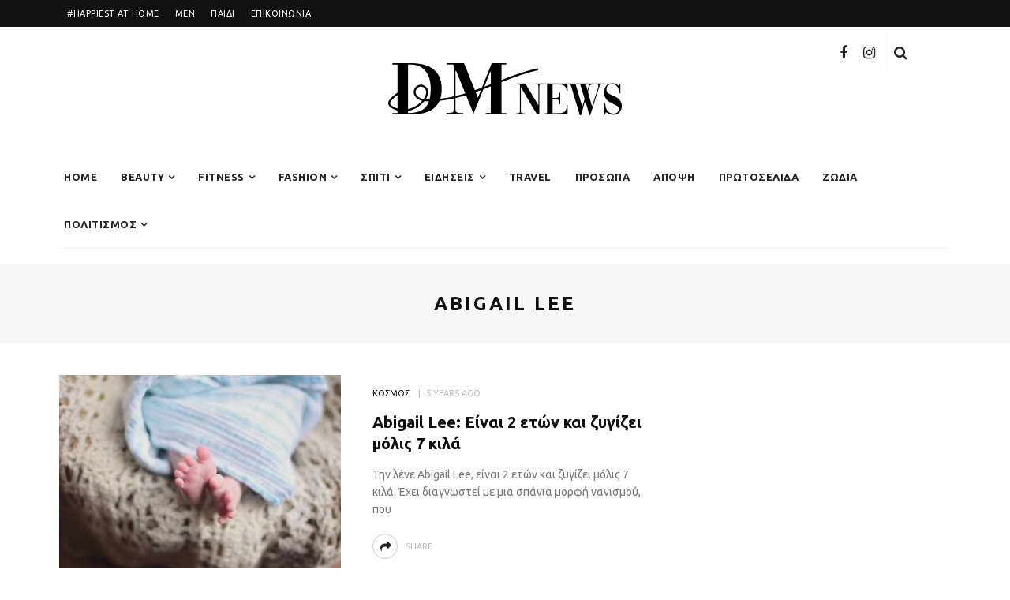

--- FILE ---
content_type: text/html; charset=UTF-8
request_url: https://dmnews.gr/tag/abigail-lee/
body_size: 15694
content:
<!DOCTYPE html>
<html lang="en-US">
<head>
	<meta charset="UTF-8"/>
	<meta http-equiv="X-UA-Compatible" content="IE=edge">
	<meta name="viewport" content="width=device-width, initial-scale=1.0">
	<meta name="keywords" content="κορινθος ειδησεις, Κόρινθος, κορινθος, ειδήσεις, ειδήσεις κόρινθος, τοπικά νέα, korinhos, corinth, news, korinthos news">
	<meta name="google-site-verification" content="eZy109vH0117uO316gquybqt4_MLgqU99AiQUH6yBt8" />
	<link rel="profile" href="http://gmpg.org/xfn/11"/>
	<link rel="pingback" href="https://dmnews.gr/xmlrpc.php"/>
	<script>
window.__unic_config_v2 = {"unic_enable_iab":"v2","unic_region":"eu","unic_language":"EL","unic_company":"Current website","unic_logo":"","unic_policy_url":"","unic_type":"popup","unic_enable_gdpr":"yes","unic_enable_ccpa":"no","publisherCountryCode":"DE"};
</script>
<script type="text/javascript">
!function(){var i,r,o;i="__tcfapiLocator",r=[],(o=window.frames[i])||(function e(){var t=window.document,a=!!o;if(!a)if(t.body){var n=t.createElement("iframe");n.style.cssText="display:none",n.name=i,t.body.appendChild(n)}else setTimeout(e,50);return!a}(),window.__tcfapi=function(){for(var e,t=[],a=0;a<arguments.length;a++)t[a]=arguments[a];if(!t.length)return r;if("setGdprApplies"===t[0])3<t.length&&2===parseInt(t[1],10)&&"boolean"==typeof t[3]&&(e=t[3],"function"==typeof t[2]&&t[2]("set",!0));else if("ping"===t[0]){var n={gdprApplies:e,cmpLoaded:!1,cmpStatus:"stub"};"function"==typeof t[2]&&t[2](n,!0)}else r.push(t)},window.addEventListener("message",function(n){var i="string"==typeof n.data,e={};try{e=i?JSON.parse(n.data):n.data}catch(e){}var r=e.__tcfapiCall;r&&window.__tcfapi(r.command,r.version,function(e,t){var a={__tcfapiReturn:{returnValue:e,success:t,callId:r.callId}};i&&(a=JSON.stringify(a)),n.source.postMessage(a,"*")},r.parameter)},!1))}();
!function(){var i,n,s;i="__uspapiLocator",n=[],(s=window.frames[i])||(function a(){var e=window.document,n=!!s;if(!s)if(e.body){var t=e.createElement("iframe");t.style.cssText="display:none",t.name=i,e.body.appendChild(t)}else setTimeout(a,50);return!n}(),window.__uspapi=function(){for(var a=[],e=0;e<arguments.length;e++)a[e]=arguments[e];if(!a.length)return n;"ping"===a[0]?"function"==typeof a[2]&&a[2]({cmpLoaded:!1,cmpStatus:"stub"},!0):n.push(a)},window.addEventListener("message",function(t){var i="string"==typeof t.data,a={};try{a=i?JSON.parse(t.data):t.data}catch(a){}var s=a.__uspapiCall;s&&window.__uspapi(s.command,s.version,function(a,e){var n={__uspapiReturn:{returnValue:a,success:e,callId:s.callId}};i&&(n=JSON.stringify(n)),t.source.postMessage(n,"*")},s.parameter)},!1))}();
window.__gpp_addFrame=function(e){if(!window.frames[e])if(document.body){var t=document.createElement("iframe");t.style.cssText="display:none",t.name=e,document.body.appendChild(t)}else window.setTimeout(window.__gpp_addFrame,50,e)},window.__gpp_stub=function(){var e=arguments;if(__gpp.queue=__gpp.queue||[],__gpp.events=__gpp.events||[],!e.length||1==e.length&&"queue"==e[0])return __gpp.queue;if(1==e.length&&"events"==e[0])return __gpp.events;var t=e[0],p=1<e.length?e[1]:null,s=2<e.length?e[2]:null;if("ping"===t)p&&p({gppVersion:"1.1",cmpStatus:"stub",cmpDisplayStatus:"hidden",signalStatus:"not ready",supportedAPIs:["2:tcfeuv2","5:tcfcav1","6:uspv1","7:usnatv1","8:uscav1","9:usvav1","10:uscov1","11:usutv1","12:usctv1"],cmpId:0,sectionList:[],applicableSections:[-1],gppString:"",parsedSections:{}},!0);else if("addEventListener"===t){"lastId"in __gpp||(__gpp.lastId=0),__gpp.lastId++;var n=__gpp.lastId;__gpp.events.push({id:n,callback:p,parameter:s}),p({eventName:"listenerRegistered",listenerId:n,data:!0,pingData:{gppVersion:"1.1",cmpStatus:"stub",cmpDisplayStatus:"hidden",signalStatus:"not ready",supportedAPIs:["2:tcfeuv2","5:tcfcav1","6:uspv1","7:usnatv1","8:uscav1","9:usvav1","10:uscov1","11:usutv1","12:usctv1"],cmpId:0,sectionList:[],applicableSections:[-1],gppString:"",parsedSections:{}}},!0)}else if("removeEventListener"===t){for(var a=!1,i=0;i<__gpp.events.length;i++)if(__gpp.events[i].id==s){__gpp.events.splice(i,1),a=!0;break}p({eventName:"listenerRemoved",listenerId:s,data:a,pingData:{gppVersion:"1.1",cmpStatus:"stub",cmpDisplayStatus:"hidden",signalStatus:"not ready",supportedAPIs:["2:tcfeuv2","5:tcfcav1","6:uspv1","7:usnatv1","8:uscav1","9:usvav1","10:uscov1","11:usutv1","12:usctv1"],cmpId:0,sectionList:[],applicableSections:[-1],gppString:"",parsedSections:{}}},!0)}else"hasSection"===t?p(!1,!0):"getSection"===t||"getField"===t?p(null,!0):__gpp.queue.push([].slice.apply(e))},window.__gpp_msghandler=function(s){var n="string"==typeof s.data;try{var t=n?JSON.parse(s.data):s.data}catch(e){t=null}if("object"==typeof t&&null!==t&&"__gppCall"in t){var a=t.__gppCall;window.__gpp(a.command,function(e,t){var p={__gppReturn:{returnValue:e,success:t,callId:a.callId}};s.source.postMessage(n?JSON.stringify(p):p,"*")},"parameter"in a?a.parameter:null,"version"in a?a.version:"1.1")}},"__gpp"in window&&"function"==typeof window.__gpp||(window.__gpp=window.__gpp_stub,window.addEventListener("message",window.__gpp_msghandler,!1),window.__gpp_addFrame("__gppLocator"));
!function(){if(window.gtag||(window.dataLayer=window.dataLayer||[],window.gtag=function(){window.dataLayer.push(arguments)}),window.gtag("set","developer_id.dZTcxZD",!0),localStorage&&null!==localStorage.getItem("__unic_consent_mode")){var consentStatus=JSON.parse(localStorage.getItem("__unic_consent_mode"));window.gtag("consent","default",consentStatus)}else window.gtag("consent","default",{ad_storage:"denied",functionality_storage:"denied",personalization_storage:"denied",analytics_storage:"denied",ad_user_data:"denied",ad_personalization:"denied",security_storage:"granted"});window.gtag("set","ads_data_redaction",!0),window.gtag("set","url_passthrough",!0)}();
</script>
<script async data-cfasync='false' src='https://cmp.uniconsent.com/v2/85d3bd683e/cmp.js'></script>
<meta name='robots' content='index, follow, max-image-preview:large, max-snippet:-1, max-video-preview:-1' />

	<!-- This site is optimized with the Yoast SEO plugin v23.1 - https://yoast.com/wordpress/plugins/seo/ -->
	<title>Abigail Lee Archives - DM News</title>
	<link rel="canonical" href="https://dmnews.gr/tag/abigail-lee/" />
	<meta property="og:locale" content="en_US" />
	<meta property="og:type" content="article" />
	<meta property="og:title" content="Abigail Lee Archives - DM News" />
	<meta property="og:url" content="https://dmnews.gr/tag/abigail-lee/" />
	<meta property="og:site_name" content="DM News" />
	<meta name="twitter:card" content="summary_large_image" />
	<script type="application/ld+json" class="yoast-schema-graph">{"@context":"https://schema.org","@graph":[{"@type":"CollectionPage","@id":"https://dmnews.gr/tag/abigail-lee/","url":"https://dmnews.gr/tag/abigail-lee/","name":"Abigail Lee Archives - DM News","isPartOf":{"@id":"https://dmnews.gr/#website"},"primaryImageOfPage":{"@id":"https://dmnews.gr/tag/abigail-lee/#primaryimage"},"image":{"@id":"https://dmnews.gr/tag/abigail-lee/#primaryimage"},"thumbnailUrl":"https://dmnews.gr/wp-content/uploads/2021/06/baby-1867177_960_720-1.jpg","breadcrumb":{"@id":"https://dmnews.gr/tag/abigail-lee/#breadcrumb"},"inLanguage":"en-US"},{"@type":"ImageObject","inLanguage":"en-US","@id":"https://dmnews.gr/tag/abigail-lee/#primaryimage","url":"https://dmnews.gr/wp-content/uploads/2021/06/baby-1867177_960_720-1.jpg","contentUrl":"https://dmnews.gr/wp-content/uploads/2021/06/baby-1867177_960_720-1.jpg","width":500,"height":333},{"@type":"BreadcrumbList","@id":"https://dmnews.gr/tag/abigail-lee/#breadcrumb","itemListElement":[{"@type":"ListItem","position":1,"name":"Home","item":"https://dmnews.gr/"},{"@type":"ListItem","position":2,"name":"Abigail Lee"}]},{"@type":"WebSite","@id":"https://dmnews.gr/#website","url":"https://dmnews.gr/","name":"DM News","description":"Ειδήσεις από την Κόρινθο και όλο τον κόσμο","publisher":{"@id":"https://dmnews.gr/#organization"},"potentialAction":[{"@type":"SearchAction","target":{"@type":"EntryPoint","urlTemplate":"https://dmnews.gr/?s={search_term_string}"},"query-input":"required name=search_term_string"}],"inLanguage":"en-US"},{"@type":"Organization","@id":"https://dmnews.gr/#organization","name":"DM News","url":"https://dmnews.gr/","logo":{"@type":"ImageObject","inLanguage":"en-US","@id":"https://dmnews.gr/#/schema/logo/image/","url":"https://dmnews.gr/wp-content/uploads/2020/09/dmnews_mainlogo.png","contentUrl":"https://dmnews.gr/wp-content/uploads/2020/09/dmnews_mainlogo.png","width":300,"height":68,"caption":"DM News"},"image":{"@id":"https://dmnews.gr/#/schema/logo/image/"}}]}</script>
	<!-- / Yoast SEO plugin. -->


<link rel='dns-prefetch' href='//www.googletagmanager.com' />
<link rel='dns-prefetch' href='//fonts.googleapis.com' />
<link rel='dns-prefetch' href='//pagead2.googlesyndication.com' />
<link rel="alternate" type="application/rss+xml" title="DM News &raquo; Feed" href="https://dmnews.gr/feed/" />
<link rel="alternate" type="application/rss+xml" title="DM News &raquo; Comments Feed" href="https://dmnews.gr/comments/feed/" />
<link rel="alternate" type="application/rss+xml" title="DM News &raquo; Abigail Lee Tag Feed" href="https://dmnews.gr/tag/abigail-lee/feed/" />
<script>
window._wpemojiSettings = {"baseUrl":"https:\/\/s.w.org\/images\/core\/emoji\/15.0.3\/72x72\/","ext":".png","svgUrl":"https:\/\/s.w.org\/images\/core\/emoji\/15.0.3\/svg\/","svgExt":".svg","source":{"concatemoji":"https:\/\/dmnews.gr\/wp-includes\/js\/wp-emoji-release.min.js?ver=6.6.1"}};
/*! This file is auto-generated */
!function(i,n){var o,s,e;function c(e){try{var t={supportTests:e,timestamp:(new Date).valueOf()};sessionStorage.setItem(o,JSON.stringify(t))}catch(e){}}function p(e,t,n){e.clearRect(0,0,e.canvas.width,e.canvas.height),e.fillText(t,0,0);var t=new Uint32Array(e.getImageData(0,0,e.canvas.width,e.canvas.height).data),r=(e.clearRect(0,0,e.canvas.width,e.canvas.height),e.fillText(n,0,0),new Uint32Array(e.getImageData(0,0,e.canvas.width,e.canvas.height).data));return t.every(function(e,t){return e===r[t]})}function u(e,t,n){switch(t){case"flag":return n(e,"\ud83c\udff3\ufe0f\u200d\u26a7\ufe0f","\ud83c\udff3\ufe0f\u200b\u26a7\ufe0f")?!1:!n(e,"\ud83c\uddfa\ud83c\uddf3","\ud83c\uddfa\u200b\ud83c\uddf3")&&!n(e,"\ud83c\udff4\udb40\udc67\udb40\udc62\udb40\udc65\udb40\udc6e\udb40\udc67\udb40\udc7f","\ud83c\udff4\u200b\udb40\udc67\u200b\udb40\udc62\u200b\udb40\udc65\u200b\udb40\udc6e\u200b\udb40\udc67\u200b\udb40\udc7f");case"emoji":return!n(e,"\ud83d\udc26\u200d\u2b1b","\ud83d\udc26\u200b\u2b1b")}return!1}function f(e,t,n){var r="undefined"!=typeof WorkerGlobalScope&&self instanceof WorkerGlobalScope?new OffscreenCanvas(300,150):i.createElement("canvas"),a=r.getContext("2d",{willReadFrequently:!0}),o=(a.textBaseline="top",a.font="600 32px Arial",{});return e.forEach(function(e){o[e]=t(a,e,n)}),o}function t(e){var t=i.createElement("script");t.src=e,t.defer=!0,i.head.appendChild(t)}"undefined"!=typeof Promise&&(o="wpEmojiSettingsSupports",s=["flag","emoji"],n.supports={everything:!0,everythingExceptFlag:!0},e=new Promise(function(e){i.addEventListener("DOMContentLoaded",e,{once:!0})}),new Promise(function(t){var n=function(){try{var e=JSON.parse(sessionStorage.getItem(o));if("object"==typeof e&&"number"==typeof e.timestamp&&(new Date).valueOf()<e.timestamp+604800&&"object"==typeof e.supportTests)return e.supportTests}catch(e){}return null}();if(!n){if("undefined"!=typeof Worker&&"undefined"!=typeof OffscreenCanvas&&"undefined"!=typeof URL&&URL.createObjectURL&&"undefined"!=typeof Blob)try{var e="postMessage("+f.toString()+"("+[JSON.stringify(s),u.toString(),p.toString()].join(",")+"));",r=new Blob([e],{type:"text/javascript"}),a=new Worker(URL.createObjectURL(r),{name:"wpTestEmojiSupports"});return void(a.onmessage=function(e){c(n=e.data),a.terminate(),t(n)})}catch(e){}c(n=f(s,u,p))}t(n)}).then(function(e){for(var t in e)n.supports[t]=e[t],n.supports.everything=n.supports.everything&&n.supports[t],"flag"!==t&&(n.supports.everythingExceptFlag=n.supports.everythingExceptFlag&&n.supports[t]);n.supports.everythingExceptFlag=n.supports.everythingExceptFlag&&!n.supports.flag,n.DOMReady=!1,n.readyCallback=function(){n.DOMReady=!0}}).then(function(){return e}).then(function(){var e;n.supports.everything||(n.readyCallback(),(e=n.source||{}).concatemoji?t(e.concatemoji):e.wpemoji&&e.twemoji&&(t(e.twemoji),t(e.wpemoji)))}))}((window,document),window._wpemojiSettings);
</script>
<link rel='stylesheet' id='look_ruby_plugin_core_style-css' href='https://dmnews.gr/wp-content/plugins/look-ruby-core/assets/core.css?ver=5.3' media='all' />
<link rel='stylesheet' id='google-font-themes-css' href='//fonts.googleapis.com/css?family=Ubuntu%3A400%2C700&#038;font-display=swap&#038;ver=5.3' media='all' />
<style id='wp-emoji-styles-inline-css'>

	img.wp-smiley, img.emoji {
		display: inline !important;
		border: none !important;
		box-shadow: none !important;
		height: 1em !important;
		width: 1em !important;
		margin: 0 0.07em !important;
		vertical-align: -0.1em !important;
		background: none !important;
		padding: 0 !important;
	}
</style>
<link rel='stylesheet' id='wp-block-library-css' href='https://dmnews.gr/wp-includes/css/dist/block-library/style.min.css?ver=6.6.1' media='all' />
<style id='classic-theme-styles-inline-css'>
/*! This file is auto-generated */
.wp-block-button__link{color:#fff;background-color:#32373c;border-radius:9999px;box-shadow:none;text-decoration:none;padding:calc(.667em + 2px) calc(1.333em + 2px);font-size:1.125em}.wp-block-file__button{background:#32373c;color:#fff;text-decoration:none}
</style>
<style id='global-styles-inline-css'>
:root{--wp--preset--aspect-ratio--square: 1;--wp--preset--aspect-ratio--4-3: 4/3;--wp--preset--aspect-ratio--3-4: 3/4;--wp--preset--aspect-ratio--3-2: 3/2;--wp--preset--aspect-ratio--2-3: 2/3;--wp--preset--aspect-ratio--16-9: 16/9;--wp--preset--aspect-ratio--9-16: 9/16;--wp--preset--color--black: #000000;--wp--preset--color--cyan-bluish-gray: #abb8c3;--wp--preset--color--white: #ffffff;--wp--preset--color--pale-pink: #f78da7;--wp--preset--color--vivid-red: #cf2e2e;--wp--preset--color--luminous-vivid-orange: #ff6900;--wp--preset--color--luminous-vivid-amber: #fcb900;--wp--preset--color--light-green-cyan: #7bdcb5;--wp--preset--color--vivid-green-cyan: #00d084;--wp--preset--color--pale-cyan-blue: #8ed1fc;--wp--preset--color--vivid-cyan-blue: #0693e3;--wp--preset--color--vivid-purple: #9b51e0;--wp--preset--gradient--vivid-cyan-blue-to-vivid-purple: linear-gradient(135deg,rgba(6,147,227,1) 0%,rgb(155,81,224) 100%);--wp--preset--gradient--light-green-cyan-to-vivid-green-cyan: linear-gradient(135deg,rgb(122,220,180) 0%,rgb(0,208,130) 100%);--wp--preset--gradient--luminous-vivid-amber-to-luminous-vivid-orange: linear-gradient(135deg,rgba(252,185,0,1) 0%,rgba(255,105,0,1) 100%);--wp--preset--gradient--luminous-vivid-orange-to-vivid-red: linear-gradient(135deg,rgba(255,105,0,1) 0%,rgb(207,46,46) 100%);--wp--preset--gradient--very-light-gray-to-cyan-bluish-gray: linear-gradient(135deg,rgb(238,238,238) 0%,rgb(169,184,195) 100%);--wp--preset--gradient--cool-to-warm-spectrum: linear-gradient(135deg,rgb(74,234,220) 0%,rgb(151,120,209) 20%,rgb(207,42,186) 40%,rgb(238,44,130) 60%,rgb(251,105,98) 80%,rgb(254,248,76) 100%);--wp--preset--gradient--blush-light-purple: linear-gradient(135deg,rgb(255,206,236) 0%,rgb(152,150,240) 100%);--wp--preset--gradient--blush-bordeaux: linear-gradient(135deg,rgb(254,205,165) 0%,rgb(254,45,45) 50%,rgb(107,0,62) 100%);--wp--preset--gradient--luminous-dusk: linear-gradient(135deg,rgb(255,203,112) 0%,rgb(199,81,192) 50%,rgb(65,88,208) 100%);--wp--preset--gradient--pale-ocean: linear-gradient(135deg,rgb(255,245,203) 0%,rgb(182,227,212) 50%,rgb(51,167,181) 100%);--wp--preset--gradient--electric-grass: linear-gradient(135deg,rgb(202,248,128) 0%,rgb(113,206,126) 100%);--wp--preset--gradient--midnight: linear-gradient(135deg,rgb(2,3,129) 0%,rgb(40,116,252) 100%);--wp--preset--font-size--small: 13px;--wp--preset--font-size--medium: 20px;--wp--preset--font-size--large: 36px;--wp--preset--font-size--x-large: 42px;--wp--preset--spacing--20: 0.44rem;--wp--preset--spacing--30: 0.67rem;--wp--preset--spacing--40: 1rem;--wp--preset--spacing--50: 1.5rem;--wp--preset--spacing--60: 2.25rem;--wp--preset--spacing--70: 3.38rem;--wp--preset--spacing--80: 5.06rem;--wp--preset--shadow--natural: 6px 6px 9px rgba(0, 0, 0, 0.2);--wp--preset--shadow--deep: 12px 12px 50px rgba(0, 0, 0, 0.4);--wp--preset--shadow--sharp: 6px 6px 0px rgba(0, 0, 0, 0.2);--wp--preset--shadow--outlined: 6px 6px 0px -3px rgba(255, 255, 255, 1), 6px 6px rgba(0, 0, 0, 1);--wp--preset--shadow--crisp: 6px 6px 0px rgba(0, 0, 0, 1);}:where(.is-layout-flex){gap: 0.5em;}:where(.is-layout-grid){gap: 0.5em;}body .is-layout-flex{display: flex;}.is-layout-flex{flex-wrap: wrap;align-items: center;}.is-layout-flex > :is(*, div){margin: 0;}body .is-layout-grid{display: grid;}.is-layout-grid > :is(*, div){margin: 0;}:where(.wp-block-columns.is-layout-flex){gap: 2em;}:where(.wp-block-columns.is-layout-grid){gap: 2em;}:where(.wp-block-post-template.is-layout-flex){gap: 1.25em;}:where(.wp-block-post-template.is-layout-grid){gap: 1.25em;}.has-black-color{color: var(--wp--preset--color--black) !important;}.has-cyan-bluish-gray-color{color: var(--wp--preset--color--cyan-bluish-gray) !important;}.has-white-color{color: var(--wp--preset--color--white) !important;}.has-pale-pink-color{color: var(--wp--preset--color--pale-pink) !important;}.has-vivid-red-color{color: var(--wp--preset--color--vivid-red) !important;}.has-luminous-vivid-orange-color{color: var(--wp--preset--color--luminous-vivid-orange) !important;}.has-luminous-vivid-amber-color{color: var(--wp--preset--color--luminous-vivid-amber) !important;}.has-light-green-cyan-color{color: var(--wp--preset--color--light-green-cyan) !important;}.has-vivid-green-cyan-color{color: var(--wp--preset--color--vivid-green-cyan) !important;}.has-pale-cyan-blue-color{color: var(--wp--preset--color--pale-cyan-blue) !important;}.has-vivid-cyan-blue-color{color: var(--wp--preset--color--vivid-cyan-blue) !important;}.has-vivid-purple-color{color: var(--wp--preset--color--vivid-purple) !important;}.has-black-background-color{background-color: var(--wp--preset--color--black) !important;}.has-cyan-bluish-gray-background-color{background-color: var(--wp--preset--color--cyan-bluish-gray) !important;}.has-white-background-color{background-color: var(--wp--preset--color--white) !important;}.has-pale-pink-background-color{background-color: var(--wp--preset--color--pale-pink) !important;}.has-vivid-red-background-color{background-color: var(--wp--preset--color--vivid-red) !important;}.has-luminous-vivid-orange-background-color{background-color: var(--wp--preset--color--luminous-vivid-orange) !important;}.has-luminous-vivid-amber-background-color{background-color: var(--wp--preset--color--luminous-vivid-amber) !important;}.has-light-green-cyan-background-color{background-color: var(--wp--preset--color--light-green-cyan) !important;}.has-vivid-green-cyan-background-color{background-color: var(--wp--preset--color--vivid-green-cyan) !important;}.has-pale-cyan-blue-background-color{background-color: var(--wp--preset--color--pale-cyan-blue) !important;}.has-vivid-cyan-blue-background-color{background-color: var(--wp--preset--color--vivid-cyan-blue) !important;}.has-vivid-purple-background-color{background-color: var(--wp--preset--color--vivid-purple) !important;}.has-black-border-color{border-color: var(--wp--preset--color--black) !important;}.has-cyan-bluish-gray-border-color{border-color: var(--wp--preset--color--cyan-bluish-gray) !important;}.has-white-border-color{border-color: var(--wp--preset--color--white) !important;}.has-pale-pink-border-color{border-color: var(--wp--preset--color--pale-pink) !important;}.has-vivid-red-border-color{border-color: var(--wp--preset--color--vivid-red) !important;}.has-luminous-vivid-orange-border-color{border-color: var(--wp--preset--color--luminous-vivid-orange) !important;}.has-luminous-vivid-amber-border-color{border-color: var(--wp--preset--color--luminous-vivid-amber) !important;}.has-light-green-cyan-border-color{border-color: var(--wp--preset--color--light-green-cyan) !important;}.has-vivid-green-cyan-border-color{border-color: var(--wp--preset--color--vivid-green-cyan) !important;}.has-pale-cyan-blue-border-color{border-color: var(--wp--preset--color--pale-cyan-blue) !important;}.has-vivid-cyan-blue-border-color{border-color: var(--wp--preset--color--vivid-cyan-blue) !important;}.has-vivid-purple-border-color{border-color: var(--wp--preset--color--vivid-purple) !important;}.has-vivid-cyan-blue-to-vivid-purple-gradient-background{background: var(--wp--preset--gradient--vivid-cyan-blue-to-vivid-purple) !important;}.has-light-green-cyan-to-vivid-green-cyan-gradient-background{background: var(--wp--preset--gradient--light-green-cyan-to-vivid-green-cyan) !important;}.has-luminous-vivid-amber-to-luminous-vivid-orange-gradient-background{background: var(--wp--preset--gradient--luminous-vivid-amber-to-luminous-vivid-orange) !important;}.has-luminous-vivid-orange-to-vivid-red-gradient-background{background: var(--wp--preset--gradient--luminous-vivid-orange-to-vivid-red) !important;}.has-very-light-gray-to-cyan-bluish-gray-gradient-background{background: var(--wp--preset--gradient--very-light-gray-to-cyan-bluish-gray) !important;}.has-cool-to-warm-spectrum-gradient-background{background: var(--wp--preset--gradient--cool-to-warm-spectrum) !important;}.has-blush-light-purple-gradient-background{background: var(--wp--preset--gradient--blush-light-purple) !important;}.has-blush-bordeaux-gradient-background{background: var(--wp--preset--gradient--blush-bordeaux) !important;}.has-luminous-dusk-gradient-background{background: var(--wp--preset--gradient--luminous-dusk) !important;}.has-pale-ocean-gradient-background{background: var(--wp--preset--gradient--pale-ocean) !important;}.has-electric-grass-gradient-background{background: var(--wp--preset--gradient--electric-grass) !important;}.has-midnight-gradient-background{background: var(--wp--preset--gradient--midnight) !important;}.has-small-font-size{font-size: var(--wp--preset--font-size--small) !important;}.has-medium-font-size{font-size: var(--wp--preset--font-size--medium) !important;}.has-large-font-size{font-size: var(--wp--preset--font-size--large) !important;}.has-x-large-font-size{font-size: var(--wp--preset--font-size--x-large) !important;}
:where(.wp-block-post-template.is-layout-flex){gap: 1.25em;}:where(.wp-block-post-template.is-layout-grid){gap: 1.25em;}
:where(.wp-block-columns.is-layout-flex){gap: 2em;}:where(.wp-block-columns.is-layout-grid){gap: 2em;}
:root :where(.wp-block-pullquote){font-size: 1.5em;line-height: 1.6;}
</style>
<link rel='stylesheet' id='contact-form-7-css' href='https://dmnews.gr/wp-content/plugins/contact-form-7/includes/css/styles.css?ver=6.0.6' media='all' />
<link rel='stylesheet' id='look_ruby_external_style-css' href='https://dmnews.gr/wp-content/themes/look/assets/external/external-style.css?ver=5.3' media='all' />
<link rel='stylesheet' id='look_ruby_main_style-css' href='https://dmnews.gr/wp-content/themes/look/assets/css/theme-style.css?ver=5.3' media='all' />
<link rel='stylesheet' id='look_ruby_responsive_style-css' href='https://dmnews.gr/wp-content/themes/look/assets/css/theme-responsive.css?ver=5.3' media='all' />
<style id='look_ruby_responsive_style-inline-css'>
h1, h2, h3, h4, h5, h6,.post-counter, .logo-text, .banner-content-wrap, .post-review-score,.woocommerce .price, blockquote{ font-family :Ubuntu;font-weight :700;}input, textarea, h3.comment-reply-title, .comment-title h3,.counter-element-right, .pagination-wrap{ font-family :Ubuntu;}.post-title.is-big-title{ font-size: 26px; }.post-title.is-medium-title{ font-size: 20px; }.post-title.is-small-title, .post-title.is-mini-title{ font-size: 15px; }.single .post-title.single-title{ font-size: 32px; }.post-excerpt { font-size: 14px; }.entry { line-height:16px;}.main-nav-inner > li > a , .header-style-2 .nav-search-outer {line-height: 60px;height: 60px;}.header-style-2 .logo-image img {max-height: 60px;height: 60px;}.post-review-score, .score-bar { background-color: #ff7171;}.header-banner-wrap .off-canvas-btn-wrap { display: none;}
.ruby-slider-hw-nav { display: none; }
.main-nav-inner > li {margin-right: -10px; }
.header-social-wrap { right: 120px; top: 20%; }
.block-view-more { font-family: Ubuntu; }
.entry { line-height: 22px; }
.single.is-left-margin .single-entry { margin-left:0; }
</style>
<link rel='stylesheet' id='look_ruby_default_style-css' href='https://dmnews.gr/wp-content/themes/look-child/style.css?ver=5.3' media='all' />
<link rel='stylesheet' id='redux-google-fonts-look_ruby_theme_options-css' href='https://fonts.googleapis.com/css?family=Ubuntu%3A300%2C400%2C500%2C700%2C300italic%2C400italic%2C500italic%2C700italic&#038;subset=latin&#038;font-display=swap&#038;ver=1609832995' media='all' />
<script src="https://dmnews.gr/wp-includes/js/jquery/jquery.min.js?ver=3.7.1" id="jquery-core-js"></script>
<script src="https://dmnews.gr/wp-includes/js/jquery/jquery-migrate.min.js?ver=3.4.1" id="jquery-migrate-js"></script>
<!--[if lt IE 9]>
<script src="https://dmnews.gr/wp-content/themes/look/assets/external/html5.js?ver=3.7.3" id="html5-js"></script>
<![endif]-->

<!-- Google tag (gtag.js) snippet added by Site Kit -->

<!-- Google Analytics snippet added by Site Kit -->
<script src="https://www.googletagmanager.com/gtag/js?id=GT-K8HXDG8L" id="google_gtagjs-js" async></script>
<script id="google_gtagjs-js-after">
window.dataLayer = window.dataLayer || [];function gtag(){dataLayer.push(arguments);}
gtag("set","linker",{"domains":["dmnews.gr"]});
gtag("js", new Date());
gtag("set", "developer_id.dZTNiMT", true);
gtag("config", "GT-K8HXDG8L");
</script>

<!-- End Google tag (gtag.js) snippet added by Site Kit -->
<link rel="https://api.w.org/" href="https://dmnews.gr/wp-json/" /><link rel="alternate" title="JSON" type="application/json" href="https://dmnews.gr/wp-json/wp/v2/tags/2189" /><link rel="EditURI" type="application/rsd+xml" title="RSD" href="https://dmnews.gr/xmlrpc.php?rsd" />
<meta name="generator" content="WordPress 6.6.1" />
<meta name="generator" content="Site Kit by Google 1.131.0" />
<!-- Google AdSense meta tags added by Site Kit -->
<meta name="google-adsense-platform-account" content="ca-host-pub-2644536267352236">
<meta name="google-adsense-platform-domain" content="sitekit.withgoogle.com">
<!-- End Google AdSense meta tags added by Site Kit -->

<!-- Google AdSense snippet added by Site Kit -->
<script async src="https://pagead2.googlesyndication.com/pagead/js/adsbygoogle.js?client=ca-pub-8342236769772965&amp;host=ca-host-pub-2644536267352236" crossorigin="anonymous"></script>

<!-- End Google AdSense snippet added by Site Kit -->
<link rel="icon" href="https://dmnews.gr/wp-content/uploads/2020/09/cropped-dmnews_favicon-32x32.png" sizes="32x32" />
<link rel="icon" href="https://dmnews.gr/wp-content/uploads/2020/09/cropped-dmnews_favicon-192x192.png" sizes="192x192" />
<link rel="apple-touch-icon" href="https://dmnews.gr/wp-content/uploads/2020/09/cropped-dmnews_favicon-180x180.png" />
<meta name="msapplication-TileImage" content="https://dmnews.gr/wp-content/uploads/2020/09/cropped-dmnews_favicon-270x270.png" />
		<style id="wp-custom-css">
			.main-nav-inner { margin-left: -14px; margin-right: -14px;}

.sidebar-wrap { padding-left: 76px; }		</style>
		<style type="text/css" title="dynamic-css" class="options-output">.header-banner-wrap{background-color:#fff;background-repeat:repeat;background-size:inherit;background-attachment:fixed;background-position:center center;}.footer-inner{background-color:#111;background-repeat:no-repeat;background-size:cover;background-attachment:fixed;background-position:center center;}body{font-family:Ubuntu;line-height:16px;font-weight:400;font-style:normal;color:#242424;font-size:16px;}.post-title,.product_title,.widget_recent_entries li{font-family:Ubuntu;text-transform:none;font-weight:700;font-style:normal;color:#111;}.post-cat-info{font-family:Ubuntu;text-transform:none;font-weight:normal;font-style:normal;color:#111;font-size:11px;}.post-meta-info,.share-bar-total,.block-view-more,.single-tag-wrap,.author-job,.nav-arrow,.comment-metadata time,.comment-list .reply,.edit-link{font-family:Ubuntu;text-transform:uppercase;font-weight:400;font-style:normal;color:#bbbbbb;font-size:11px;}.main-nav-wrap,.off-canvas-nav-wrap{font-family:Ubuntu;text-transform:uppercase;letter-spacing:0.5px;font-weight:700;font-style:normal;font-size:13px;}.top-bar-menu{font-family:Ubuntu;text-transform:uppercase;letter-spacing:0.5px;font-weight:normal;font-style:normal;font-size:11px;}.block-title,.widget-title,section.products > h2{font-family:Ubuntu;text-transform:uppercase;letter-spacing:1px;font-weight:700;font-style:normal;color:#111;font-size:12px;}</style>	<!-- Global site tag (gtag.js) - Google Analytics -->
<script async src="https://www.googletagmanager.com/gtag/js?id=UA-183821754-1"></script>
<script>
  window.dataLayer = window.dataLayer || [];
  function gtag(){dataLayer.push(arguments);}
  gtag('js', new Date());

  gtag('config', 'UA-183821754-1');
</script>


<script data-ad-client="ca-pub-8342236769772965" async src="https://pagead2.googlesyndication.com/pagead/js/adsbygoogle.js"></script>
	


</head>
<body class="archive tag tag-abigail-lee tag-2189 ruby-body is-full-width is-site-smooth-display is-social-tooltip">
<div class="off-canvas-wrap is-light-text">
	<div class="off-canvas-inner">

		<a href="#" id="ruby-off-canvas-close-btn"><i class="ruby-close-btn" aria-hidden="true"></i></a>

		
		<div id="off-canvas-navigation" class="off-canvas-nav-wrap">
			<ul id="menu-main-menu" class="off-canvas-nav-inner"><li id="menu-item-2697" class="menu-item menu-item-type-post_type menu-item-object-page menu-item-home menu-item-2697"><a href="https://dmnews.gr/">Home</a></li>
<li id="menu-item-2685" class="menu-item menu-item-type-taxonomy menu-item-object-category menu-item-has-children menu-item-2685 is-category-2"><a href="https://dmnews.gr/category/beauty/">BEAUTY</a>
<ul class="sub-menu">
	<li id="menu-item-2713" class="menu-item menu-item-type-taxonomy menu-item-object-category menu-item-2713 is-category-24"><a href="https://dmnews.gr/category/beauty/make-up/">Make-up</a></li>
	<li id="menu-item-2714" class="menu-item menu-item-type-taxonomy menu-item-object-category menu-item-2714 is-category-25"><a href="https://dmnews.gr/category/beauty/skincare/">Skincare</a></li>
	<li id="menu-item-2711" class="menu-item menu-item-type-taxonomy menu-item-object-category menu-item-2711 is-category-26"><a href="https://dmnews.gr/category/beauty/hairs-nails/">Hairs &amp; Nails</a></li>
</ul>
</li>
<li id="menu-item-2723" class="menu-item menu-item-type-taxonomy menu-item-object-category menu-item-has-children menu-item-2723 is-category-28"><a href="https://dmnews.gr/category/fitness/">FITNESS</a>
<ul class="sub-menu">
	<li id="menu-item-2725" class="menu-item menu-item-type-taxonomy menu-item-object-category menu-item-2725 is-category-29"><a href="https://dmnews.gr/category/fitness/health/">Health</a></li>
	<li id="menu-item-2724" class="menu-item menu-item-type-taxonomy menu-item-object-category menu-item-2724 is-category-30"><a href="https://dmnews.gr/category/fitness/diet-exercise/">Diet &#8211; Exercise</a></li>
	<li id="menu-item-2726" class="menu-item menu-item-type-taxonomy menu-item-object-category menu-item-2726 is-category-31"><a href="https://dmnews.gr/category/fitness/psychology/">Psychology</a></li>
	<li id="menu-item-2727" class="menu-item menu-item-type-taxonomy menu-item-object-category menu-item-2727 is-category-32"><a href="https://dmnews.gr/category/fitness/relationships/">Relationships</a></li>
</ul>
</li>
<li id="menu-item-2684" class="menu-item menu-item-type-taxonomy menu-item-object-category menu-item-has-children menu-item-2684 is-category-4"><a href="https://dmnews.gr/category/fashion/">FASHION</a>
<ul class="sub-menu">
	<li id="menu-item-2722" class="menu-item menu-item-type-taxonomy menu-item-object-category menu-item-2722 is-category-35"><a href="https://dmnews.gr/category/fashion/tips-trends/">Tips &amp; Trends</a></li>
	<li id="menu-item-2720" class="menu-item menu-item-type-taxonomy menu-item-object-category menu-item-2720 is-category-36"><a href="https://dmnews.gr/category/fashion/get-the-look/">Get The Look</a></li>
	<li id="menu-item-2719" class="menu-item menu-item-type-taxonomy menu-item-object-category menu-item-2719 is-category-37"><a href="https://dmnews.gr/category/fashion/collections/">Collections</a></li>
	<li id="menu-item-2718" class="menu-item menu-item-type-taxonomy menu-item-object-category menu-item-2718 is-category-38"><a href="https://dmnews.gr/category/fashion/celebrity-style/">Celebrity Style</a></li>
</ul>
</li>
<li id="menu-item-2744" class="menu-item menu-item-type-taxonomy menu-item-object-category menu-item-has-children menu-item-2744 is-category-39"><a href="https://dmnews.gr/category/ola-gia-to-spiti/">ΣΠΙΤΙ</a>
<ul class="sub-menu">
	<li id="menu-item-2746" class="menu-item menu-item-type-taxonomy menu-item-object-category menu-item-2746 is-category-40"><a href="https://dmnews.gr/category/ola-gia-to-spiti/decoration/">Decoration</a></li>
	<li id="menu-item-2747" class="menu-item menu-item-type-taxonomy menu-item-object-category menu-item-2747 is-category-41"><a href="https://dmnews.gr/category/ola-gia-to-spiti/feng-shui/">Feng Shui</a></li>
	<li id="menu-item-2745" class="menu-item menu-item-type-taxonomy menu-item-object-category menu-item-2745 is-category-42"><a href="https://dmnews.gr/category/ola-gia-to-spiti/cleanliness/">Cleanliness</a></li>
	<li id="menu-item-2716" class="menu-item menu-item-type-taxonomy menu-item-object-category menu-item-2716 is-category-43"><a href="https://dmnews.gr/category/cooking/">COOKING</a></li>
</ul>
</li>
<li id="menu-item-2760" class="menu-item menu-item-type-custom menu-item-object-custom menu-item-has-children menu-item-2760"><a href="#">ΕΙΔΗΣΕΙΣ</a>
<ul class="sub-menu">
	<li id="menu-item-2730" class="menu-item menu-item-type-taxonomy menu-item-object-category menu-item-2730 is-category-49"><a href="https://dmnews.gr/category/live/">LIVE</a></li>
	<li id="menu-item-2731" class="menu-item menu-item-type-taxonomy menu-item-object-category menu-item-2731 is-category-47"><a href="https://dmnews.gr/category/media-tv/">MEDIA TV</a></li>
	<li id="menu-item-2739" class="menu-item menu-item-type-taxonomy menu-item-object-category menu-item-2739 is-category-52"><a href="https://dmnews.gr/category/ellada/">ΕΛΛΑΔΑ</a></li>
	<li id="menu-item-2742" class="menu-item menu-item-type-taxonomy menu-item-object-category menu-item-2742 is-category-53"><a href="https://dmnews.gr/category/kosmos/">ΚΟΣΜΟΣ</a></li>
	<li id="menu-item-2758" class="menu-item menu-item-type-taxonomy menu-item-object-category menu-item-2758 is-category-54"><a href="https://dmnews.gr/category/topika-nea/">ΤΟΠΙΚΑ ΝΕΑ</a></li>
	<li id="menu-item-2925" class="menu-item menu-item-type-taxonomy menu-item-object-category menu-item-2925 is-category-72"><a href="https://dmnews.gr/category/politiki/">ΠΟΛΙΤΙΚΗ</a></li>
	<li id="menu-item-2734" class="menu-item menu-item-type-taxonomy menu-item-object-category menu-item-2734 is-category-48"><a href="https://dmnews.gr/category/sports/">SPORTS</a></li>
	<li id="menu-item-2757" class="menu-item menu-item-type-taxonomy menu-item-object-category menu-item-2757 is-category-57"><a href="https://dmnews.gr/category/technologia/">ΤΕΧΝΟΛΟΓΙΑ</a></li>
	<li id="menu-item-2733" class="menu-item menu-item-type-taxonomy menu-item-object-category menu-item-2733 is-category-5"><a href="https://dmnews.gr/category/showbiz/">SHOWBIZ</a></li>
	<li id="menu-item-2743" class="menu-item menu-item-type-taxonomy menu-item-object-category menu-item-2743 is-category-58"><a href="https://dmnews.gr/category/oikonomia/">ΟΙΚΟΝΟΜΙΑ</a></li>
</ul>
</li>
<li id="menu-item-2735" class="menu-item menu-item-type-taxonomy menu-item-object-category menu-item-2735 is-category-6"><a href="https://dmnews.gr/category/travel/">TRAVEL</a></li>
<li id="menu-item-2755" class="menu-item menu-item-type-taxonomy menu-item-object-category menu-item-2755 is-category-50"><a href="https://dmnews.gr/category/prosopa/">ΠΡΟΣΩΠΑ</a></li>
<li id="menu-item-2738" class="menu-item menu-item-type-taxonomy menu-item-object-category menu-item-2738 is-category-51"><a href="https://dmnews.gr/category/apopsi/">ΑΠΟΨΗ</a></li>
<li id="menu-item-3033" class="menu-item menu-item-type-post_type menu-item-object-page menu-item-3033"><a href="https://dmnews.gr/protoselida/">ΠΡΩΤΟΣΕΛΙΔΑ</a></li>
<li id="menu-item-2737" class="menu-item menu-item-type-taxonomy menu-item-object-category menu-item-2737 is-category-46"><a href="https://dmnews.gr/category/zodia/">ΖΩΔΙΑ</a></li>
<li id="menu-item-2749" class="menu-item menu-item-type-taxonomy menu-item-object-category menu-item-has-children menu-item-2749 is-category-60"><a href="https://dmnews.gr/category/politismos/">ΠΟΛΙΤΙΣΜΟΣ</a>
<ul class="sub-menu">
	<li id="menu-item-2751" class="menu-item menu-item-type-taxonomy menu-item-object-category menu-item-2751 is-category-61"><a href="https://dmnews.gr/category/politismos/theatro/">ΘΕΑΤΡΟ</a></li>
	<li id="menu-item-2753" class="menu-item menu-item-type-taxonomy menu-item-object-category menu-item-2753 is-category-62"><a href="https://dmnews.gr/category/politismos/sinema/">ΣΙΝΕΜΑ</a></li>
	<li id="menu-item-2752" class="menu-item menu-item-type-taxonomy menu-item-object-category menu-item-2752 is-category-64"><a href="https://dmnews.gr/category/politismos/moysiki/">ΜΟΥΣΙΚΗ</a></li>
	<li id="menu-item-2750" class="menu-item menu-item-type-taxonomy menu-item-object-category menu-item-2750 is-category-65"><a href="https://dmnews.gr/category/politismos/vivlio/">ΒΙΒΛΙΟ</a></li>
</ul>
</li>
</ul>		</div>

			</div>
</div><div class="main-site-outer">
	<div class="header-outer header-style-1">
	<div class="top-bar-wrap clearfix">
	<div class="ruby-container">
		<div class="top-bar-inner clearfix">
			<div class="top-bar-menu">
			<ul id="menu-top-menu" class="top-bar-menu-inner"><li id="menu-item-2763" class="menu-item menu-item-type-taxonomy menu-item-object-category menu-item-2763 is-category-66"><a href="https://dmnews.gr/category/happiest-at-home/">#HAPPIEST AT HOME</a></li>
<li id="menu-item-2764" class="menu-item menu-item-type-taxonomy menu-item-object-category menu-item-2764 is-category-44"><a href="https://dmnews.gr/category/men/">MEN</a></li>
<li id="menu-item-2765" class="menu-item menu-item-type-taxonomy menu-item-object-category menu-item-2765 is-category-45"><a href="https://dmnews.gr/category/paidi/">ΠΑΙΔΙ</a></li>
<li id="menu-item-2761" class="menu-item menu-item-type-post_type menu-item-object-page menu-item-2761"><a href="https://dmnews.gr/contact/">ΕΠΙΚΟΙΝΩΝΙΑ</a></li>
</ul>			</div>
			<div class="top-bar-right">
															</div>
		</div>
	</div>
</div>
	
				<div class="header-wrap">
			
<div class="header-banner-wrap clearfix">
		<div class="header-social-wrap">
			<div class="social-link-info clearfix header-social-inner"><a class="color-facebook" title="Facebook" href="https://www.facebook.com/dwramethenitinews" target="_blank"><i class="fa-rb fa-facebook"></i></a><a class="color-instagram" title="Instagram" href="https://www.instagram.com/dwra.metheniti.news/" target="_blank"><i class="fa-rb fa-instagram"></i></a></div>				<div class="banner-search-wrap">
<a href="#" id="ruby-banner-search" data-mfp-src="#ruby-banner-search-form" data-effect="mpf-ruby-effect" title="search" class="banner-search-icon">
	<i class="fa-rb fa-search"></i>
</a>
</div>	</div>
	<div class="header-logo-wrap"  itemscope  itemtype="https://schema.org/Organization" ><a class="logo-image" href="https://dmnews.gr"><img class="logo-img-data" src="https://dmnews.gr/wp-content/uploads/2020/09/dmnews_mainlogo.png" srcset="https://dmnews.gr/wp-content/uploads/2020/09/dmnews_mainlogo.png 1x, https://dmnews.gr/wp-content/uploads/2020/09/dmnews_retinalogo.png 2x" src="https://dmnews.gr/wp-content/uploads/2020/09/dmnews_mainlogo.png" alt="DM News" style="max-height: 68px" height="68" width="300"/></a></div></div>
<div class="header-nav-wrap clearfix">
	<div class="header-nav-inner">
		<div class="ruby-container">
			<div class="header-nav-holder clearfix">
				<div class="off-canvas-btn-wrap">
	<div class="off-canvas-btn">
		<a href="#" class="ruby-trigger" title="off canvas button">
			<span class="icon-wrap"></span>
		</a>
	</div>
</div>
				<nav id="navigation" class="main-nav-wrap"  role="navigation"  itemscope  itemtype="https://schema.org/SiteNavigationElement" >
					<ul id="main-navigation" class="main-nav-inner"><li class="menu-item menu-item-type-post_type menu-item-object-page menu-item-home menu-item-2697"><a href="https://dmnews.gr/">Home</a></li><li class="menu-item menu-item-type-taxonomy menu-item-object-category menu-item-has-children menu-item-2685 is-category-2"><a href="https://dmnews.gr/category/beauty/">BEAUTY</a><div class="sub-menu-wrap is-sub-menu"><ul class="sub-menu-inner">	<li class="menu-item menu-item-type-taxonomy menu-item-object-category menu-item-2713 is-category-24"><a href="https://dmnews.gr/category/beauty/make-up/">Make-up</a></li>	<li class="menu-item menu-item-type-taxonomy menu-item-object-category menu-item-2714 is-category-25"><a href="https://dmnews.gr/category/beauty/skincare/">Skincare</a></li>	<li class="menu-item menu-item-type-taxonomy menu-item-object-category menu-item-2711 is-category-26"><a href="https://dmnews.gr/category/beauty/hairs-nails/">Hairs &amp; Nails</a></li></ul></div></li><li class="menu-item menu-item-type-taxonomy menu-item-object-category menu-item-has-children menu-item-2723 is-category-28"><a href="https://dmnews.gr/category/fitness/">FITNESS</a><div class="sub-menu-wrap is-sub-menu"><ul class="sub-menu-inner">	<li class="menu-item menu-item-type-taxonomy menu-item-object-category menu-item-2725 is-category-29"><a href="https://dmnews.gr/category/fitness/health/">Health</a></li>	<li class="menu-item menu-item-type-taxonomy menu-item-object-category menu-item-2724 is-category-30"><a href="https://dmnews.gr/category/fitness/diet-exercise/">Diet &#8211; Exercise</a></li>	<li class="menu-item menu-item-type-taxonomy menu-item-object-category menu-item-2726 is-category-31"><a href="https://dmnews.gr/category/fitness/psychology/">Psychology</a></li>	<li class="menu-item menu-item-type-taxonomy menu-item-object-category menu-item-2727 is-category-32"><a href="https://dmnews.gr/category/fitness/relationships/">Relationships</a></li></ul></div></li><li class="menu-item menu-item-type-taxonomy menu-item-object-category menu-item-has-children menu-item-2684 is-category-4"><a href="https://dmnews.gr/category/fashion/">FASHION</a><div class="sub-menu-wrap is-sub-menu"><ul class="sub-menu-inner">	<li class="menu-item menu-item-type-taxonomy menu-item-object-category menu-item-2722 is-category-35"><a href="https://dmnews.gr/category/fashion/tips-trends/">Tips &amp; Trends</a></li>	<li class="menu-item menu-item-type-taxonomy menu-item-object-category menu-item-2720 is-category-36"><a href="https://dmnews.gr/category/fashion/get-the-look/">Get The Look</a></li>	<li class="menu-item menu-item-type-taxonomy menu-item-object-category menu-item-2719 is-category-37"><a href="https://dmnews.gr/category/fashion/collections/">Collections</a></li>	<li class="menu-item menu-item-type-taxonomy menu-item-object-category menu-item-2718 is-category-38"><a href="https://dmnews.gr/category/fashion/celebrity-style/">Celebrity Style</a></li></ul></div></li><li class="menu-item menu-item-type-taxonomy menu-item-object-category menu-item-has-children menu-item-2744 is-category-39"><a href="https://dmnews.gr/category/ola-gia-to-spiti/">ΣΠΙΤΙ</a><div class="sub-menu-wrap is-sub-menu"><ul class="sub-menu-inner">	<li class="menu-item menu-item-type-taxonomy menu-item-object-category menu-item-2746 is-category-40"><a href="https://dmnews.gr/category/ola-gia-to-spiti/decoration/">Decoration</a></li>	<li class="menu-item menu-item-type-taxonomy menu-item-object-category menu-item-2747 is-category-41"><a href="https://dmnews.gr/category/ola-gia-to-spiti/feng-shui/">Feng Shui</a></li>	<li class="menu-item menu-item-type-taxonomy menu-item-object-category menu-item-2745 is-category-42"><a href="https://dmnews.gr/category/ola-gia-to-spiti/cleanliness/">Cleanliness</a></li>	<li class="menu-item menu-item-type-taxonomy menu-item-object-category menu-item-2716 is-category-43"><a href="https://dmnews.gr/category/cooking/">COOKING</a></li></ul></div></li><li class="menu-item menu-item-type-custom menu-item-object-custom menu-item-has-children menu-item-2760"><a href="#">ΕΙΔΗΣΕΙΣ</a><div class="sub-menu-wrap is-sub-menu"><ul class="sub-menu-inner">	<li class="menu-item menu-item-type-taxonomy menu-item-object-category menu-item-2730 is-category-49"><a href="https://dmnews.gr/category/live/">LIVE</a></li>	<li class="menu-item menu-item-type-taxonomy menu-item-object-category menu-item-2731 is-category-47"><a href="https://dmnews.gr/category/media-tv/">MEDIA TV</a></li>	<li class="menu-item menu-item-type-taxonomy menu-item-object-category menu-item-2739 is-category-52"><a href="https://dmnews.gr/category/ellada/">ΕΛΛΑΔΑ</a></li>	<li class="menu-item menu-item-type-taxonomy menu-item-object-category menu-item-2742 is-category-53"><a href="https://dmnews.gr/category/kosmos/">ΚΟΣΜΟΣ</a></li>	<li class="menu-item menu-item-type-taxonomy menu-item-object-category menu-item-2758 is-category-54"><a href="https://dmnews.gr/category/topika-nea/">ΤΟΠΙΚΑ ΝΕΑ</a></li>	<li class="menu-item menu-item-type-taxonomy menu-item-object-category menu-item-2925 is-category-72"><a href="https://dmnews.gr/category/politiki/">ΠΟΛΙΤΙΚΗ</a></li>	<li class="menu-item menu-item-type-taxonomy menu-item-object-category menu-item-2734 is-category-48"><a href="https://dmnews.gr/category/sports/">SPORTS</a></li>	<li class="menu-item menu-item-type-taxonomy menu-item-object-category menu-item-2757 is-category-57"><a href="https://dmnews.gr/category/technologia/">ΤΕΧΝΟΛΟΓΙΑ</a></li>	<li class="menu-item menu-item-type-taxonomy menu-item-object-category menu-item-2733 is-category-5"><a href="https://dmnews.gr/category/showbiz/">SHOWBIZ</a></li>	<li class="menu-item menu-item-type-taxonomy menu-item-object-category menu-item-2743 is-category-58"><a href="https://dmnews.gr/category/oikonomia/">ΟΙΚΟΝΟΜΙΑ</a></li></ul></div></li><li class="menu-item menu-item-type-taxonomy menu-item-object-category menu-item-2735 is-category-6"><a href="https://dmnews.gr/category/travel/">TRAVEL</a></li><li class="menu-item menu-item-type-taxonomy menu-item-object-category menu-item-2755 is-category-50"><a href="https://dmnews.gr/category/prosopa/">ΠΡΟΣΩΠΑ</a></li><li class="menu-item menu-item-type-taxonomy menu-item-object-category menu-item-2738 is-category-51"><a href="https://dmnews.gr/category/apopsi/">ΑΠΟΨΗ</a></li><li class="menu-item menu-item-type-post_type menu-item-object-page menu-item-3033"><a href="https://dmnews.gr/protoselida/">ΠΡΩΤΟΣΕΛΙΔΑ</a></li><li class="menu-item menu-item-type-taxonomy menu-item-object-category menu-item-2737 is-category-46"><a href="https://dmnews.gr/category/zodia/">ΖΩΔΙΑ</a></li><li class="menu-item menu-item-type-taxonomy menu-item-object-category menu-item-has-children menu-item-2749 is-category-60"><a href="https://dmnews.gr/category/politismos/">ΠΟΛΙΤΙΣΜΟΣ</a><div class="sub-menu-wrap is-sub-menu"><ul class="sub-menu-inner">	<li class="menu-item menu-item-type-taxonomy menu-item-object-category menu-item-2751 is-category-61"><a href="https://dmnews.gr/category/politismos/theatro/">ΘΕΑΤΡΟ</a></li>	<li class="menu-item menu-item-type-taxonomy menu-item-object-category menu-item-2753 is-category-62"><a href="https://dmnews.gr/category/politismos/sinema/">ΣΙΝΕΜΑ</a></li>	<li class="menu-item menu-item-type-taxonomy menu-item-object-category menu-item-2752 is-category-64"><a href="https://dmnews.gr/category/politismos/moysiki/">ΜΟΥΣΙΚΗ</a></li>	<li class="menu-item menu-item-type-taxonomy menu-item-object-category menu-item-2750 is-category-65"><a href="https://dmnews.gr/category/politismos/vivlio/">ΒΙΒΛΙΟ</a></li></ul></div></li></ul>				</nav>
				<div class="header-logo-mobile-wrap"><a class="logo-image-mobile" href="https://dmnews.gr"><img class="logo-img-data" src="https://dmnews.gr/wp-content/uploads/2020/09/dmnews_mainlogo.png" alt="DM News" height="68" width="300"></a></div>				<div class="nav-search-wrap">
	<a href="#" id="ruby-nav-search" data-mfp-src="#ruby-banner-search-form" data-effect="mpf-ruby-effect" title="search" class="banner-search-icon">
		<i class="fa-rb fa-search"></i>
	</a>
</div>			</div>
		</div>
	</div>
</div>
		</div>
		
	
	<div id="ruby-banner-search-form" class="banner-search-form-wrap mfp-hide mfp-animation">
		<div class="banner-search-form-inner">
			<form  method="get" action="https://dmnews.gr/">
	<div class="ruby-search">
		<span class="ruby-search-input"><input type="text" class="field" placeholder="Search and hit enter" value="" name="s" title="Search for:"/></span>
		<span class="ruby-search-submit"><input type="submit" value="" /><i class="fa-rb fa-search"></i></span>
	</div>
</form>
		</div>
	</div>

</div>
	<div class="main-site-wrap">
		<div class="main-site-mask"></div>
		<div id="ruby-site-content" class="main-site-content-wrap clearfix">

<div class="archive-page-header"><div class="archive-title-wrap"><h1 class="archive-title post-title">Abigail Lee</h1></div></div><div class="ruby-page-wrap ruby-section row blog-wrap is-layout_list no-big-first is-sidebar-right ruby-container"><div class="ruby-content-wrap blog-inner col-sm-8 col-xs-12 content-with-sidebar clearfix"><div class="blog-listing-wrap"><div class="blog-content-wrap row"><article itemscope itemtype="https://schema.org/Article" class="post-wrap post-list row row-eq-height ruby-animated-image ruby-fade post-12026 post type-post status-publish format-standard has-post-thumbnail hentry category-kosmos tag-abigail-lee tag-featured tag-nanismos">
			<div class="is-left-col col-sm-6 col-xs-4">
			<div class="post-thumb-outer">
				<div class=" post-thumb is-image ruby-holder"><a href="https://dmnews.gr/kosmos/abigail-lee-2-eton-zygizei-molis-7-kila/" title="Abigail Lee: Είναι 2 ετών και ζυγίζει μόλις 7 κιλά" rel="bookmark"><span class="thumbnail-resize"><img width="360" height="250" src="https://dmnews.gr/wp-content/uploads/2021/06/baby-1867177_960_720-1-360x250.jpg" class="attachment-look_ruby_360_250 size-look_ruby_360_250 wp-post-image" alt="" decoding="async" /></span></a></div>											</div>
		</div>
		<div class="is-right-col col-sm-6 col-xs-8">
		<div class="is-table">
			<div class="is-cell is-middle">
				<div class="post-header">
					<div class="post-header-meta">
						<div class="post-cat-info is-relative"><a class="cat-info-el is-cat-53" href="https://dmnews.gr/category/kosmos/" rel="category tag">ΚΟΣΜΟΣ</a></div>						<div class="post-meta-info"><span class="meta-info-el meta-info-date">
					<span class="meta-date">5 years ago</span>
	</span>

</div>					</div>
					<header class="entry-header">
						<h3 class="post-title is-medium-title" itemprop="headline"><a href="https://dmnews.gr/kosmos/abigail-lee-2-eton-zygizei-molis-7-kila/" title="Abigail Lee: Είναι 2 ετών και ζυγίζει μόλις 7 κιλά">Abigail Lee: Είναι 2 ετών και ζυγίζει μόλις 7 κιλά</a></h3>					</header>
				</div>
				<div class="post-excerpt"><p>Την λένε Abigail Lee, είναι 2 ετών και ζυγίζει μόλις 7 κιλά. Έχει διαγνωστεί με μια σπάνια μορφή νανισμού, που</p>
</div>				<footer class="article-footer">
																<div class="post-share-bar  clearfix"><div class="post-share-bar-inner"><a class="share-bar-el icon-facebook" href="https://www.facebook.com/sharer.php?u=https%3A%2F%2Fdmnews.gr%2Fkosmos%2Fabigail-lee-2-eton-zygizei-molis-7-kila%2F" onclick="window.open(this.href, 'mywin','left=50,top=50,width=600,height=350,toolbar=0'); return false;"><i class="fa-rb fa-facebook color-facebook"></i></a><a class="share-bar-el icon-twitter" href="https://twitter.com/intent/tweet?text=Abigail+Lee%3A+%CE%95%CE%AF%CE%BD%CE%B1%CE%B9+2+%CE%B5%CF%84%CF%8E%CE%BD+%CE%BA%CE%B1%CE%B9+%CE%B6%CF%85%CE%B3%CE%AF%CE%B6%CE%B5%CE%B9+%CE%BC%CF%8C%CE%BB%CE%B9%CF%82+7+%CE%BA%CE%B9%CE%BB%CE%AC&amp;url=https%3A%2F%2Fdmnews.gr%2Fkosmos%2Fabigail-lee-2-eton-zygizei-molis-7-kila%2F&amp;via=DM+News"><i class="fa-rb fa-twitter color-twitter"></i><script>!function(d,s,id){var js,fjs=d.getElementsByTagName(s)[0];if(!d.getElementById(id)){js=d.createElement(s);js.id=id;js.src="//platform.twitter.com/widgets.js";fjs.parentNode.insertBefore(js,fjs);}}(document,"script","twitter-wjs");</script></a><a class="share-bar-el icon-pinterest" href="https://pinterest.com/pin/create/button/?url=https%3A%2F%2Fdmnews.gr%2Fkosmos%2Fabigail-lee-2-eton-zygizei-molis-7-kila%2F&amp;media=https://dmnews.gr/wp-content/uploads/2021/06/baby-1867177_960_720-1.jpg&description=Abigail+Lee%3A+%CE%95%CE%AF%CE%BD%CE%B1%CE%B9+2+%CE%B5%CF%84%CF%8E%CE%BD+%CE%BA%CE%B1%CE%B9+%CE%B6%CF%85%CE%B3%CE%AF%CE%B6%CE%B5%CE%B9+%CE%BC%CF%8C%CE%BB%CE%B9%CF%82+7+%CE%BA%CE%B9%CE%BB%CE%AC" onclick="window.open(this.href, 'mywin','left=50,top=50,width=600,height=350,toolbar=0'); return false;"><i class="fa-rb fa-pinterest"></i></a><a class="share-bar-el icon-email" href="mailto:?subject=Abigail Lee: Είναι 2 ετών και ζυγίζει μόλις 7 κιλά&amp;BODY=I found this article interesting and thought of sharing it with you. Check it out:https%3A%2F%2Fdmnews.gr%2Fkosmos%2Fabigail-lee-2-eton-zygizei-molis-7-kila%2F"><i class="fa-rb fa-envelope-o"></i></a></div><span class="share-bar-total">share</span></div>									</footer>
				<aside class="post-meta hidden">
	<meta itemprop="mainEntityOfPage" content="https://dmnews.gr/kosmos/abigail-lee-2-eton-zygizei-molis-7-kila/">
	<span class="vcard author" itemprop="author" content="Dwra Metheniti"><span class="fn">Dwra Metheniti</span></span>
	<time class="date published entry-date" datetime="2021-06-07T20:46:48+00:00" content="2021-06-07T20:46:48+00:00" itemprop="datePublished">June 7, 2021</time>
	<meta class="updated" itemprop="dateModified" content="2021-06-07T20:48:30+00:00">
	<span itemprop="publisher" itemscope itemtype="https://schema.org/Organization">
		<meta itemprop="name" content="DM News">
		<span itemprop="logo" itemscope itemtype="https://schema.org/ImageObject">
		<meta itemprop="url" content="https://dmnews.gr/wp-content/uploads/2020/09/dmnews_mainlogo.png">
		</span>
	</span>
		<span itemprop="image" itemscope itemtype="https://schema.org/ImageObject">
		<meta itemprop="url" content="https://dmnews.gr/wp-content/uploads/2021/06/baby-1867177_960_720-1.jpg">
		<meta itemprop="width" content="500">
		<meta itemprop="height" content="333">
	</span>
	</aside>
			</div>
		</div>
	</div>
</article></div></div><div class="clearfix"></div></div><aside id="sidebar" class="sidebar-wrap ruby-sidebar-sticky col-sm-4 col-xs-12 clearfix"  role="complementary"  itemscope  itemtype="https://schema.org/WPSideBar" ><div class="sidebar-inner"><section id="custom_html-5" class="widget_text widget widget_custom_html"><div class="textwidget custom-html-widget"><script async src="https://securepubads.g.doubleclick.net/tag/js/gpt.js"></script>
<script>
  window.googletag = window.googletag || {cmd: []};
  googletag.cmd.push(function() {
    googletag.defineSlot('/22306071703/Homepage_300x250_1', [300, 250], 'div-gpt-ad-1614682019068-0').addService(googletag.pubads());
    googletag.pubads().enableSingleRequest();
    googletag.enableServices();
  });
</script>
<!-- /22306071703/Homepage_300x250_1 -->
<div id='div-gpt-ad-1614682019068-0' style='width: 300px; height: 250px;'>
  <script>
    googletag.cmd.push(function() { googletag.display('div-gpt-ad-1614682019068-0'); });
  </script>
</div></div></section><section id="text-17" class="widget widget_text">			<div class="textwidget"><p><script async src="https://pagead2.googlesyndication.com/pagead/js/adsbygoogle.js"></script><br />
<!-- 300x250_1 --><br />
<ins class="adsbygoogle"
     style="display:block"
     data-ad-client="ca-pub-8342236769772965"
     data-ad-slot="6443453417"
     data-ad-format="auto"
     data-full-width-responsive="true"></ins><br />
<script>
     (adsbygoogle = window.adsbygoogle || []).push({});
</script></p>
</div>
		</section><section id="text-16" class="widget widget_text">			<div class="textwidget"><div><iframe scrolling="no" frameborder="0" allowtransparency="true" src="https://gr.k24.net/widgets/weather_w3.aspx?p=36" style="width:100%; height: 183px"></iframe><a target="blank" style="color: #999999; width: 300px; display: block; text-align: center; font: 10px/10px Arial,san-serif; text-decoration: none;" href="https://gr.k24.net" rel="noopener">πρόγνωση καιρού από το k24.net</a></div>
</div>
		</section><section id="custom_html-6" class="widget_text widget widget_custom_html"><div class="textwidget custom-html-widget"><script async src="https://securepubads.g.doubleclick.net/tag/js/gpt.js"></script>
<script>
  window.googletag = window.googletag || {cmd: []};
  googletag.cmd.push(function() {
    googletag.defineSlot('/22306071703/Homepage_300x250_2', [300, 250], 'div-gpt-ad-1614682598925-0').addService(googletag.pubads());
    googletag.pubads().enableSingleRequest();
    googletag.enableServices();
  });
</script>
<!-- /22306071703/Homepage_300x250_2 -->
<div id='div-gpt-ad-1614682598925-0' style='width: 300px; height: 250px;'>
  <script>
    googletag.cmd.push(function() { googletag.display('div-gpt-ad-1614682598925-0'); });
  </script>
</div></div></section><section id="text-14" class="widget widget_text">			<div class="textwidget"><p><img loading="lazy" decoding="async" class="alignnone size-full wp-image-3206" src="https://dmnews.gr/wp-content/uploads/2020/10/Dwra_photo_site.jpg" alt="" width="640" height="960" srcset="https://dmnews.gr/wp-content/uploads/2020/10/Dwra_photo_site.jpg 640w, https://dmnews.gr/wp-content/uploads/2020/10/Dwra_photo_site-200x300.jpg 200w" sizes="(max-width: 640px) 100vw, 640px" /></p>
</div>
		</section><section id="text-7" class="widget widget_text">			<div class="textwidget"><p><script async src="https://pagead2.googlesyndication.com/pagead/js/adsbygoogle.js"></script><br />
<!-- 300x250_1 --><br />
<ins class="adsbygoogle"
     style="display:block"
     data-ad-client="ca-pub-8342236769772965"
     data-ad-slot="6443453417"
     data-ad-format="auto"
     data-full-width-responsive="true"></ins><br />
<script>
     (adsbygoogle = window.adsbygoogle || []).push({});
</script></p>
</div>
		</section><section id="look_ruby_sb_widget_post-2" class="widget sb-widget-post"><div class="widget-title block-title"><h3>ΑΠΟΨΗ</h3></div><div class="post-widget-inner style-4"><div class="post-outer"><article itemscope itemtype="https://schema.org/Article" class="post-wrap post-list-small clearfix ruby-animated-image ruby-fade post-3931 post type-post status-publish format-standard has-post-thumbnail hentry category-apopsi">
			<div class="post-thumb-outer">
			<div class=" post-thumb is-image ruby-holder"><a href="https://dmnews.gr/apopsi/giati-xero-pos-pernas-dyskola/" title="Γιατί ξέρω πως περνάς δύσκολα&#8230;" rel="bookmark"><span class="thumbnail-resize"><img width="110" height="85" src="https://dmnews.gr/wp-content/uploads/2020/11/pexels-photo-1454797-110x85.jpg" class="attachment-look_ruby_110x85 size-look_ruby_110x85 wp-post-image" alt="" decoding="async" loading="lazy" /></span></a></div>					</div>
		<div class="post-header">
		<header class="entry-header">
			<h6 class="post-title is-mini-title" itemprop="headline"><a href="https://dmnews.gr/apopsi/giati-xero-pos-pernas-dyskola/" title="Γιατί ξέρω πως περνάς δύσκολα&#8230;">Γιατί ξέρω πως περνάς δύσκολα&#8230;</a></h6>		</header>
		<div class="post-meta-info"><span class="meta-info-el meta-info-date">
					<span class="meta-date">5 years ago</span>
	</span>

</div>		<aside class="post-meta hidden">
	<meta itemprop="mainEntityOfPage" content="https://dmnews.gr/apopsi/giati-xero-pos-pernas-dyskola/">
	<span class="vcard author" itemprop="author" content="Dwra Metheniti"><span class="fn">Dwra Metheniti</span></span>
	<time class="date published entry-date" datetime="2020-11-15T20:17:48+00:00" content="2020-11-15T20:17:48+00:00" itemprop="datePublished">November 15, 2020</time>
	<meta class="updated" itemprop="dateModified" content="2020-11-17T14:00:42+00:00">
	<span itemprop="publisher" itemscope itemtype="https://schema.org/Organization">
		<meta itemprop="name" content="DM News">
		<span itemprop="logo" itemscope itemtype="https://schema.org/ImageObject">
		<meta itemprop="url" content="https://dmnews.gr/wp-content/uploads/2020/09/dmnews_mainlogo.png">
		</span>
	</span>
		<span itemprop="image" itemscope itemtype="https://schema.org/ImageObject">
		<meta itemprop="url" content="https://dmnews.gr/wp-content/uploads/2020/11/pexels-photo-1454797.jpg">
		<meta itemprop="width" content="550">
		<meta itemprop="height" content="550">
	</span>
	</aside>
	</div>
</article><span class="post-counter">1</span></div><div class="post-outer"><article itemscope itemtype="https://schema.org/Article" class="post-wrap post-list-small clearfix ruby-animated-image ruby-fade post-3236 post type-post status-publish format-standard has-post-thumbnail hentry category-apopsi tag-apopsi">
			<div class="post-thumb-outer">
			<div class=" post-thumb is-image ruby-holder"><a href="https://dmnews.gr/apopsi/giati-ta-oneira-ta-ekana-monachi/" title="Γιατί τα όνειρα&#8230; τα έκανα μονάχη&#8230;" rel="bookmark"><span class="thumbnail-resize"><img width="110" height="85" src="https://dmnews.gr/wp-content/uploads/2020/10/apopsi1-110x85.jpg" class="attachment-look_ruby_110x85 size-look_ruby_110x85 wp-post-image" alt="" decoding="async" loading="lazy" /></span></a></div>					</div>
		<div class="post-header">
		<header class="entry-header">
			<h6 class="post-title is-mini-title" itemprop="headline"><a href="https://dmnews.gr/apopsi/giati-ta-oneira-ta-ekana-monachi/" title="Γιατί τα όνειρα&#8230; τα έκανα μονάχη&#8230;">Γιατί τα όνειρα&#8230; τα έκανα μονάχη&#8230;</a></h6>		</header>
		<div class="post-meta-info"><span class="meta-info-el meta-info-date">
					<span class="meta-date">5 years ago</span>
	</span>

</div>		<aside class="post-meta hidden">
	<meta itemprop="mainEntityOfPage" content="https://dmnews.gr/apopsi/giati-ta-oneira-ta-ekana-monachi/">
	<span class="vcard author" itemprop="author" content="Dwra Metheniti"><span class="fn">Dwra Metheniti</span></span>
	<time class="date published entry-date" datetime="2020-10-31T11:37:28+00:00" content="2020-10-31T11:37:28+00:00" itemprop="datePublished">October 31, 2020</time>
	<meta class="updated" itemprop="dateModified" content="2020-11-01T13:21:26+00:00">
	<span itemprop="publisher" itemscope itemtype="https://schema.org/Organization">
		<meta itemprop="name" content="DM News">
		<span itemprop="logo" itemscope itemtype="https://schema.org/ImageObject">
		<meta itemprop="url" content="https://dmnews.gr/wp-content/uploads/2020/09/dmnews_mainlogo.png">
		</span>
	</span>
		<span itemprop="image" itemscope itemtype="https://schema.org/ImageObject">
		<meta itemprop="url" content="https://dmnews.gr/wp-content/uploads/2020/10/apopsi1.jpg">
		<meta itemprop="width" content="1280">
		<meta itemprop="height" content="800">
	</span>
	</aside>
	</div>
</article><span class="post-counter">2</span></div><div class="post-outer"><article itemscope itemtype="https://schema.org/Article" class="post-wrap post-list-small clearfix ruby-animated-image ruby-fade post-4581 post type-post status-publish format-standard has-post-thumbnail hentry category-apopsi">
			<div class="post-thumb-outer">
			<div class=" post-thumb is-image ruby-holder"><a href="https://dmnews.gr/apopsi/o-agios-vasilis-tis-elladas/" title="Ο Άγιος Βασίλης&#8230; της Ελλάδας" rel="bookmark"><span class="thumbnail-resize"><img width="110" height="85" src="https://dmnews.gr/wp-content/uploads/2020/11/santa-5-110x85.jpg" class="attachment-look_ruby_110x85 size-look_ruby_110x85 wp-post-image" alt="" decoding="async" loading="lazy" /></span></a></div>					</div>
		<div class="post-header">
		<header class="entry-header">
			<h6 class="post-title is-mini-title" itemprop="headline"><a href="https://dmnews.gr/apopsi/o-agios-vasilis-tis-elladas/" title="Ο Άγιος Βασίλης&#8230; της Ελλάδας">Ο Άγιος Βασίλης&#8230; της Ελλάδας</a></h6>		</header>
		<div class="post-meta-info"><span class="meta-info-el meta-info-date">
					<span class="meta-date">5 years ago</span>
	</span>

</div>		<aside class="post-meta hidden">
	<meta itemprop="mainEntityOfPage" content="https://dmnews.gr/apopsi/o-agios-vasilis-tis-elladas/">
	<span class="vcard author" itemprop="author" content="Dwra Metheniti"><span class="fn">Dwra Metheniti</span></span>
	<time class="date published entry-date" datetime="2020-11-27T09:26:14+00:00" content="2020-11-27T09:26:14+00:00" itemprop="datePublished">November 27, 2020</time>
	<meta class="updated" itemprop="dateModified" content="2020-11-27T22:05:25+00:00">
	<span itemprop="publisher" itemscope itemtype="https://schema.org/Organization">
		<meta itemprop="name" content="DM News">
		<span itemprop="logo" itemscope itemtype="https://schema.org/ImageObject">
		<meta itemprop="url" content="https://dmnews.gr/wp-content/uploads/2020/09/dmnews_mainlogo.png">
		</span>
	</span>
		<span itemprop="image" itemscope itemtype="https://schema.org/ImageObject">
		<meta itemprop="url" content="https://dmnews.gr/wp-content/uploads/2020/11/santa-5.jpg">
		<meta itemprop="width" content="576">
		<meta itemprop="height" content="720">
	</span>
	</aside>
	</div>
</article><span class="post-counter">3</span></div><div class="post-outer"><article itemscope itemtype="https://schema.org/Article" class="post-wrap post-list-small clearfix ruby-animated-image ruby-fade post-4911 post type-post status-publish format-standard has-post-thumbnail hentry category-apopsi">
			<div class="post-thumb-outer">
			<div class=" post-thumb is-image ruby-holder"><a href="https://dmnews.gr/apopsi/theiko-na-agapas/" title="Γιατί&#8230; είναι θεϊκό, να αγαπάς!" rel="bookmark"><span class="thumbnail-resize"><img width="110" height="85" src="https://dmnews.gr/wp-content/uploads/2020/12/adult-1846428_1280-110x85.jpg" class="attachment-look_ruby_110x85 size-look_ruby_110x85 wp-post-image" alt="" decoding="async" loading="lazy" /></span></a></div>					</div>
		<div class="post-header">
		<header class="entry-header">
			<h6 class="post-title is-mini-title" itemprop="headline"><a href="https://dmnews.gr/apopsi/theiko-na-agapas/" title="Γιατί&#8230; είναι θεϊκό, να αγαπάς!">Γιατί&#8230; είναι θεϊκό, να αγαπάς!</a></h6>		</header>
		<div class="post-meta-info"><span class="meta-info-el meta-info-date">
					<span class="meta-date">5 years ago</span>
	</span>

</div>		<aside class="post-meta hidden">
	<meta itemprop="mainEntityOfPage" content="https://dmnews.gr/apopsi/theiko-na-agapas/">
	<span class="vcard author" itemprop="author" content="Dwra Metheniti"><span class="fn">Dwra Metheniti</span></span>
	<time class="date published entry-date" datetime="2020-12-01T21:15:47+00:00" content="2020-12-01T21:15:47+00:00" itemprop="datePublished">December 1, 2020</time>
	<meta class="updated" itemprop="dateModified" content="2020-12-08T14:06:23+00:00">
	<span itemprop="publisher" itemscope itemtype="https://schema.org/Organization">
		<meta itemprop="name" content="DM News">
		<span itemprop="logo" itemscope itemtype="https://schema.org/ImageObject">
		<meta itemprop="url" content="https://dmnews.gr/wp-content/uploads/2020/09/dmnews_mainlogo.png">
		</span>
	</span>
		<span itemprop="image" itemscope itemtype="https://schema.org/ImageObject">
		<meta itemprop="url" content="https://dmnews.gr/wp-content/uploads/2020/12/adult-1846428_1280.jpg">
		<meta itemprop="width" content="700">
		<meta itemprop="height" content="466">
	</span>
	</aside>
	</div>
</article><span class="post-counter">4</span></div></div></section></div></aside></div></div>

<footer id="footer" class="footer-wrap is-light-text"  itemscope  itemtype="https://schema.org/WPFooter" >
	<div class="top-footer-wrap">
	<div class="top-footer-inner">
					<section id="search-4" class="widget widget_search"><form  method="get" action="https://dmnews.gr/">
	<div class="ruby-search">
		<span class="ruby-search-input"><input type="text" class="field" placeholder="Search and hit enter" value="" name="s" title="Search for:"/></span>
		<span class="ruby-search-submit"><input type="submit" value="" /><i class="fa-rb fa-search"></i></span>
	</div>
</form>
</section><section id="look_ruby_sb_widget_post-8" class="widget sb-widget-post"><div class="widget-title block-title"><h3>Popular posts</h3></div><div class="post-widget-inner style-3"><article itemscope itemtype="https://schema.org/Article" class="post-wrap post-list-small clearfix ruby-animated-image ruby-fade post-13464 post type-post status-publish format-standard has-post-thumbnail hentry category-topika-nea tag-featured">
			<div class="post-thumb-outer">
			<div class=" post-thumb is-image ruby-holder"><a href="https://dmnews.gr/topika-nea/apantisi-tis-oikogeneias-35chronoy-sto-nosokomeio-korinthoy/" title="Η απάντηση της οικογένειας του εκλιπόντος 35χρονου στo Νοσοκομείο Κορίνθου" rel="bookmark"><span class="thumbnail-resize"><img width="110" height="85" src="https://dmnews.gr/wp-content/uploads/2021/07/hands-1926414__480-110x85.jpg" class="attachment-look_ruby_110x85 size-look_ruby_110x85 wp-post-image" alt="" decoding="async" loading="lazy" /></span></a></div>					</div>
		<div class="post-header">
		<header class="entry-header">
			<h6 class="post-title is-mini-title" itemprop="headline"><a href="https://dmnews.gr/topika-nea/apantisi-tis-oikogeneias-35chronoy-sto-nosokomeio-korinthoy/" title="Η απάντηση της οικογένειας του εκλιπόντος 35χρονου στo Νοσοκομείο Κορίνθου">Η απάντηση της οικογένειας του εκλιπόντος 35χρονου στo Νοσοκομείο Κορίνθου</a></h6>		</header>
		<div class="post-meta-info"><span class="meta-info-el meta-info-date">
					<span class="meta-date">4 years ago</span>
	</span>

</div>		<aside class="post-meta hidden">
	<meta itemprop="mainEntityOfPage" content="https://dmnews.gr/topika-nea/apantisi-tis-oikogeneias-35chronoy-sto-nosokomeio-korinthoy/">
	<span class="vcard author" itemprop="author" content="Dwra Metheniti"><span class="fn">Dwra Metheniti</span></span>
	<time class="date published entry-date" datetime="2021-07-27T18:07:12+00:00" content="2021-07-27T18:07:12+00:00" itemprop="datePublished">July 27, 2021</time>
	<meta class="updated" itemprop="dateModified" content="2021-07-27T21:34:01+00:00">
	<span itemprop="publisher" itemscope itemtype="https://schema.org/Organization">
		<meta itemprop="name" content="DM News">
		<span itemprop="logo" itemscope itemtype="https://schema.org/ImageObject">
		<meta itemprop="url" content="https://dmnews.gr/wp-content/uploads/2020/09/dmnews_mainlogo.png">
		</span>
	</span>
		<span itemprop="image" itemscope itemtype="https://schema.org/ImageObject">
		<meta itemprop="url" content="https://dmnews.gr/wp-content/uploads/2021/07/hands-1926414__480.jpg">
		<meta itemprop="width" content="500">
		<meta itemprop="height" content="307">
	</span>
	</aside>
	</div>
</article><article itemscope itemtype="https://schema.org/Article" class="post-wrap post-list-small clearfix ruby-animated-image ruby-fade post-3856 post type-post status-publish format-standard has-post-thumbnail hentry category-ellada">
			<div class="post-thumb-outer">
			<div class=" post-thumb is-image ruby-holder"><a href="https://dmnews.gr/ellada/paroysia-tis-ypoyrgoy-paideias-i-enimerosi-stis-18-00-gia-ton-covid-19/" title="Παρουσία της υπουργού Παιδείας η ενημέρωση στις 18:00 για τον Covid-19" rel="bookmark"><span class="thumbnail-resize"><img width="110" height="85" src="https://dmnews.gr/wp-content/uploads/2020/11/2961142-110x85.jpg" class="attachment-look_ruby_110x85 size-look_ruby_110x85 wp-post-image" alt="" decoding="async" loading="lazy" /></span></a></div>					</div>
		<div class="post-header">
		<header class="entry-header">
			<h6 class="post-title is-mini-title" itemprop="headline"><a href="https://dmnews.gr/ellada/paroysia-tis-ypoyrgoy-paideias-i-enimerosi-stis-18-00-gia-ton-covid-19/" title="Παρουσία της υπουργού Παιδείας η ενημέρωση στις 18:00 για τον Covid-19">Παρουσία της υπουργού Παιδείας η ενημέρωση στις 18:00 για τον Covid-19</a></h6>		</header>
		<div class="post-meta-info"><span class="meta-info-el meta-info-date">
					<span class="meta-date">5 years ago</span>
	</span>

</div>		<aside class="post-meta hidden">
	<meta itemprop="mainEntityOfPage" content="https://dmnews.gr/ellada/paroysia-tis-ypoyrgoy-paideias-i-enimerosi-stis-18-00-gia-ton-covid-19/">
	<span class="vcard author" itemprop="author" content="Dwra Metheniti"><span class="fn">Dwra Metheniti</span></span>
	<time class="date published entry-date" datetime="2020-11-13T15:00:02+00:00" content="2020-11-13T15:00:02+00:00" itemprop="datePublished">November 13, 2020</time>
	<meta class="updated" itemprop="dateModified" content="2020-11-16T10:26:32+00:00">
	<span itemprop="publisher" itemscope itemtype="https://schema.org/Organization">
		<meta itemprop="name" content="DM News">
		<span itemprop="logo" itemscope itemtype="https://schema.org/ImageObject">
		<meta itemprop="url" content="https://dmnews.gr/wp-content/uploads/2020/09/dmnews_mainlogo.png">
		</span>
	</span>
		<span itemprop="image" itemscope itemtype="https://schema.org/ImageObject">
		<meta itemprop="url" content="https://dmnews.gr/wp-content/uploads/2020/11/2961142.jpg">
		<meta itemprop="width" content="770">
		<meta itemprop="height" content="433">
	</span>
	</aside>
	</div>
</article><article itemscope itemtype="https://schema.org/Article" class="post-wrap post-list-small clearfix ruby-animated-image ruby-fade post-4011 post type-post status-publish format-standard has-post-thumbnail hentry category-live">
			<div class="post-thumb-outer">
			<div class=" post-thumb is-image ruby-holder"><a href="https://dmnews.gr/live/deite-live-edo-to-deltio-tis-ert-stis-15-00-simera-deytera-16-11-2020/" title="ΔΕΙΤΕ LIVE ΕΔΩ: Το δελτίο της ΕΡΤ στις 15:00 σήμερα Δευτέρα 16/11/2020" rel="bookmark"><span class="thumbnail-resize"><img width="110" height="85" src="https://dmnews.gr/wp-content/uploads/2020/11/live_ert-1-110x85.jpg" class="attachment-look_ruby_110x85 size-look_ruby_110x85 wp-post-image" alt="" decoding="async" loading="lazy" /></span></a></div>					</div>
		<div class="post-header">
		<header class="entry-header">
			<h6 class="post-title is-mini-title" itemprop="headline"><a href="https://dmnews.gr/live/deite-live-edo-to-deltio-tis-ert-stis-15-00-simera-deytera-16-11-2020/" title="ΔΕΙΤΕ LIVE ΕΔΩ: Το δελτίο της ΕΡΤ στις 15:00 σήμερα Δευτέρα 16/11/2020">ΔΕΙΤΕ LIVE ΕΔΩ: Το δελτίο της ΕΡΤ στις 15:00 σήμερα Δευτέρα 16/11/2020</a></h6>		</header>
		<div class="post-meta-info"><span class="meta-info-el meta-info-date">
					<span class="meta-date">5 years ago</span>
	</span>

</div>		<aside class="post-meta hidden">
	<meta itemprop="mainEntityOfPage" content="https://dmnews.gr/live/deite-live-edo-to-deltio-tis-ert-stis-15-00-simera-deytera-16-11-2020/">
	<span class="vcard author" itemprop="author" content="Nikos"><span class="fn">Nikos</span></span>
	<time class="date published entry-date" datetime="2020-11-16T13:03:39+00:00" content="2020-11-16T13:03:39+00:00" itemprop="datePublished">November 16, 2020</time>
	<meta class="updated" itemprop="dateModified" content="2020-11-16T14:51:06+00:00">
	<span itemprop="publisher" itemscope itemtype="https://schema.org/Organization">
		<meta itemprop="name" content="DM News">
		<span itemprop="logo" itemscope itemtype="https://schema.org/ImageObject">
		<meta itemprop="url" content="https://dmnews.gr/wp-content/uploads/2020/09/dmnews_mainlogo.png">
		</span>
	</span>
		<span itemprop="image" itemscope itemtype="https://schema.org/ImageObject">
		<meta itemprop="url" content="https://dmnews.gr/wp-content/uploads/2020/11/live_ert-1.jpg">
		<meta itemprop="width" content="1000">
		<meta itemprop="height" content="559">
	</span>
	</aside>
	</div>
</article></div></section>				

		
	</div>
</div>
	<div class="footer-inner">
				<div class="footer-social-bar-wrap">
	<div class="ruby-container">
					<div class="footer-social-bar-inner">
							<div class="footer-logo">
					<a href="https://dmnews.gr/" class="logo" title="DM News">
						<img src="https://dmnews.gr/wp-content/uploads/2020/09/dmnews_footerlogo.png" height="32" width="141"  alt="DM News">
					</a>
				</div>
										<div class="social-link-info clearfix footer-social-wrap"><a class="color-facebook" title="Facebook" href="https://www.facebook.com/dwramethenitinews" target="_blank"><i class="fa-rb fa-facebook"></i></a><a class="color-instagram" title="Instagram" href="https://www.instagram.com/dwra.metheniti.news/" target="_blank"><i class="fa-rb fa-instagram"></i></a></div>						</div>
							<div id="footer-copyright" class="footer-copyright-wrap">
				<p>Copyright ©2020. DM News. All Rights Reserved | Designed by @<a href="http://lisolutions.gr">LiSolutions</a></p>
			</div>
			</div>
</div>	</div>
</footer></div>
</div>
<script>(function(d){var s = d.createElement("script");s.setAttribute("data-account", "BkKOiFL7I3");s.setAttribute("src", "https://cdn.userway.org/widget.js");(d.body || d.head).appendChild(s);})(document)</script><noscript>Please ensure Javascript is enabled for purposes of <a href="https://userway.org">website accessibility</a></noscript>
<script src="https://dmnews.gr/wp-content/plugins/look-ruby-core/assets/core.js?ver=5.3" id="look_ruby_plugin_core_scripts-js"></script>
<script src="https://dmnews.gr/wp-includes/js/dist/hooks.min.js?ver=2810c76e705dd1a53b18" id="wp-hooks-js"></script>
<script src="https://dmnews.gr/wp-includes/js/dist/i18n.min.js?ver=5e580eb46a90c2b997e6" id="wp-i18n-js"></script>
<script id="wp-i18n-js-after">
wp.i18n.setLocaleData( { 'text direction\u0004ltr': [ 'ltr' ] } );
</script>
<script src="https://dmnews.gr/wp-content/plugins/contact-form-7/includes/swv/js/index.js?ver=6.0.6" id="swv-js"></script>
<script id="contact-form-7-js-before">
var wpcf7 = {
    "api": {
        "root": "https:\/\/dmnews.gr\/wp-json\/",
        "namespace": "contact-form-7\/v1"
    }
};
</script>
<script src="https://dmnews.gr/wp-content/plugins/contact-form-7/includes/js/index.js?ver=6.0.6" id="contact-form-7-js"></script>
<script src="https://dmnews.gr/wp-content/themes/look/assets/external/external-script.js?ver=5.3" id="look_ruby_external_script-js"></script>
<script id="look_ruby_main_script-js-extra">
var look_ruby_ajax_url = "https:\/\/dmnews.gr\/wp-admin\/admin-ajax.php";
var look_ruby_single_image_popup = "1";
</script>
<script src="https://dmnews.gr/wp-content/themes/look/assets/js/theme-script.js?ver=5.3" id="look_ruby_main_script-js"></script>
</body>
</html><!-- WP Fastest Cache file was created in 0.31578612327576 seconds, on 19-01-26 23:26:33 --><!-- need to refresh to see cached version -->

--- FILE ---
content_type: text/html; charset=utf-8
request_url: https://gr.k24.net/widgets/weather_w3.aspx?p=36
body_size: 4514
content:



<!DOCTYPE html>
<html>
<head><title>
	Κόρινθος - Πρόγνωση καιρού
</title>

    <script type="text/javascript">
        function adjust() {
            var lnkCaption = document.getElementById("lnkCaption");
            if (lnkCaption.innerHTML.length > 25) {
                lnkCaption.style.fontSize = "12px";
                lnkCaption.style.lineHeight = "12px";
                document.getElementById("col2").style.paddingTop = "6px";
            }
            else if (lnkCaption.innerHTML.length > 20) {
                lnkCaption.style.fontSize = "14px";
            }
        }
    </script>
    <style type="text/css">
        * { margin: 0; padding: 0;  }
        body { font-family: Arial,Helvetica,sans-serif; background: transparent; line-height: 14px; font-size: 12px; color: #666666}
        a { text-decoration: none; color: #666666  }
        a:hover { text-decoration: underline;  }
        a img{ border: none;  }
        #bg
        {
            width: 300px;
            height: 183px;
            background: url(/images/widgets/w3_bg.png) no-repeat;
            overflow: hidden;
        }
        #row1
        {
            height: 124px;
        }
        #col1
        {
            text-align: center;
            float: left;
            width: 107px;
            padding-top: 10px;
        }
        #lnkSite
        {
            display: block;
        }
        #lnkImgToday
        {
            display: block;
        }
        #col2
        {
            padding-top: 10px;
            float: left;
            width: 193px;
        }
        #lnkCaption
        {
            font-weight: bold;
            font-size: 19px;
            color: #0d71aa;
            line-height: 24px;
        }
        #lnkToday
        {
            font-size: 13px;
            line-height: 20px;
        }
        #tempSep
        {
            color: #d7d7d7;
            font-size: 26px;
            padding-left: 10px;
            padding-right: 10px;
        }
        #lblTodayTempFrom
        {
            font-weight: bold;
            font-size: 26px;
            color: #0d71aa;
            line-height: 24px;
        }
        #lblTodayTempTo
        {
            font-weight: bold;
            font-size: 26px;
            color: #0d71aa;
            line-height: 24px;
        }
        .tfrom
        {
            font-size: 26px;
            color: #666666;
        }
        .tto
        {
            font-size: 26px;
            color: #666666;
        }
        #today
        {
            padding-bottom: 5px;
            background: url(/images/widgets/w3_sep1.png) no-repeat left bottom;
        }
        #tomorrow
        {
            height: 38px;
            padding-top: 2px;
        }
        #lnkImgTomorrow
        {
            float: left;
            display: block;
            padding-right: 10px;
        }
        #lnkTomorrow
        {
            display: block;
            font-size: 10px;
        }
        #lnkTomorrowTempFrom
        {
            font-weight: bold;
            font-size: 18px;
            line-height: 22px;
        }
        #lnkTomorrowTempTo
        {
            font-weight: bold;
            font-size: 18px;
            line-height: 22px;
        }
        #tempSepTomorrow
        {
            color: #d7d7d7;
            font-size: 18px;
            padding-left: 10px;
            padding-right: 10px;
        }
        #row2
        {
        }
        .forecast
        {
            float: left;
            border-left: 1px #d7d7d7 solid;
            width: 86px;
            height: 59px;
            padding: 5px;
        }
        #row2 .forecast:first-child
        {
            border: none;
            padding-left: 7px;
        }
        .icon
        {
            display: block;
            float: left;
            text-align: center;
        }
        .temps
        {
            float: left;
            padding-right: 10px;
            line-height: 18px;
            text-align: center;
        }
        .tmin
        {
            font-weight: bold;
        }
        .tmax
        {
            font-size: 16px;
            font-weight: bold;
        }
    </style>
</head>
<body onload="adjust()">
    <form method="post" action="./weather_w3.aspx?p=36&amp;utc=2&amp;cid=1&amp;lid=1" id="form1">
<div class="aspNetHidden">
<input type="hidden" name="__VIEWSTATE" id="__VIEWSTATE" value="PSdx+CX7l30ro2Dul6z+F2FILWHgafvUUBOIRq4RQKGPKaFM5+ZyLi9gfKPfdO8rnUw6JOqkFlWY/fFbfLrEpVPA7FjoVC6NDtQNOJsRqROHP+yxUPYBexU/WHglMPoN+EpF+hhELUZP6Jf+S/oCETllaU7vvieV1wHv3ojktO0p/tq76B5imsUl22sZ7fO5aaCR7ArX0SGvJRb/HyzEJLkNSXevGvLw/gMHVEOJXoJ7RmZvo2hsa5wVbcEL1NhqdtOUftxubxbPDlGw/[base64]/7hntIMAIG3z5HFyHl0mu8wWEwSDoHJQlV7dDBKonUCz58I5qJ/VZETSd6yHQvdqiOcoGIIDShGFHW8t3+f6La3jRyCmg+CH49ddt6pwK80jLFb3Ytpp0Tn3ZyOjcxDmulIj6fuc6/ApYNkGyW1igaNfxsdfW/jRoXyng7JquGabelU7OPeRR/Mow4cErhHKPd8wMZVR4wzPQFYPeHckeUBRRLanjmADgyzdJPPNbtPkgeeJmu/9wOQKf/UDooy+nL0TXzDn90HdekIrsoUeD4zRwB1QkrUO1uQT8Z9NHO6z2DZJcwm03UuDUQ7WMucs5PaIvs7zoV1AQqUfgjgUc7jvakG5jqNnfS6w56mdUJif/F2ZWBKxLs3lvcl0G8mws5z/H2Scr7REa2f8XSqZKBNsAyIqQcalyaV59TvH0EbO/yOrlTdByiIeQXj66ZTPU3aK+i3gQgx03e0hiCGksrf12tJT458zcGXGtk0N16AaTScyU82VKJlGFjmKlm3FfI4nYtAqWFxsrgSsH93H/Tjra2lKc0qZQ6VXdziA2x8+kYv8zmbT6xhROZ1aNdP90Azx5gNRI/KVJr8SOX0ogHEtl5v4obCP4YkHHnOREHlzKhHSwJrfEAvOGRlDd94igoC/z5BZQjr/UbdHnQiYIOQo3EDpv48WcbOYW6ZcXkOaUbivM3+nsm48VWJRa2z7dzOMdhbcECHRvnffWZzFFSamxooKEzTaeEOregConzzpPjDfc79r+hMnN4M2NhBdVPFWE7UUccV2sTTZiwUlSODsgaLEmk7kOubPhgn/LNAHdtlU4zuzdWtDP+U0Ubvk9p1kGfbuEbfq1dbKmWLGqdIqLFsAImNosrD+IKgqK87hS2/Yv/hxDR7fMGYZ4635l1VclZUN7yHj9b5+WBiDcooO9qvC/8K65uht3sfZE1Le/xOA0FLey+ZsY7G0uSdCxaGmxZJiwzRZWAgrUNrfjh13ilMQWja3e1u5EVwL46vHEIwj/0MoGhqOHt9J9j4G6Xwg4XaAeH4z8w+3MLh4we7pkfkr/zkGZ4sPeu4xjTboEj7oTspLEXu+XOeUM3mzskDHaLhU87b3icrmqZFoE1GpHTmhZciFJiv7tX/9NzHhbnlfulnygpjAaGLP1Lt+90I/JDu2JAbCahdayfRb99vecqPv03McDklZ+akJtWFP7MkTR2KjwJiVjNKKglC06UZiQHbkD/N8YckumBBQ/6jO8RvRIJRcG4VnK/nktfHvGfQwfswA8lNNRGnATi4siGw0DcYjanoenzQqgoCHV2ZpjBkLut6nGXRCBFjoZ5ZOHkPhtXsF1HLMJY18BhGm4A3IJNymFX4hWE37L2D9/L1iw09yL2aZ2qOMaascc8nrvuZOV5IkF07Y1zWfpvlW7sNi8+b/rDJxkIDv+PaKZgpRp+VKKVU0MXPWn0OcAxVIpYiCgPpBbeORwp0WC1O7QSYMG0dUEkIeD9UknNREW/q2+rFKL8g==" />
</div>


<script type="text/javascript">
//<![CDATA[
var g_cl = {CountryID:1,CountryShortname:'gr',UtcTimeOffset:2,LangID:1,LangShortname:'gr',Path:'/',Culture:'el-GR'};
//]]>
</script>

<div class="aspNetHidden">

	<input type="hidden" name="__VIEWSTATEGENERATOR" id="__VIEWSTATEGENERATOR" value="377B6DAA" />
</div>
        <div id="bg">
            <div id="row1">
                <div id="col1">
                    <a id="lnkSite" href="/" target="_blank"><img src="/images/widgets/logo_b_1.png" alt="gr.k24.net" /></a>
                    <a id="lnkImgToday" href="/ellada/peloponnisos/kairos-korinthos-36" target="_blank"><img src="/images/icons/large/SunRain.png" alt="[lnkImgToday]" /></a>
                </div>
                <div id="col2">
                    <div id="today">
                        <div><a id="lnkCaption" href="/ellada/peloponnisos/kairos-korinthos-36" target="_blank">Κόρινθος</a></div>
                        <div><a id="lnkToday" href="/ellada/peloponnisos/kairos-korinthos-36" target="_blank">Σήμερα, Τρίτη, 20/01</a></div>
                        <div id="todayTemps">
                            <a id="lblTodayTempFrom" href="/ellada/peloponnisos/kairos-korinthos-36" target="_blank">3</a><span id="spanFrom" class="tfrom">°c</span>
                            <span id="tempSep">/</span>
                            <a id="lblTodayTempTo" href="/ellada/peloponnisos/kairos-korinthos-36" target="_blank">8</a><span class="tto">°c</span>
                        </div>
                    </div>
                    <div id="tomorrow">
                        <a id="lnkImgTomorrow" href="/ellada/peloponnisos/kairos-korinthos-36" target="_blank"><img src="/images/icons/Storm.png" alt="[lnkImgTomorrow]" /></a>
                        <div style="float: left">
                            <a id="lnkTomorrow" href="/ellada/peloponnisos/kairos-korinthos-36" target="_blank">Αύριο, Τετάρτη, 21/01</a>
                            <a id="lnkTomorrowTempFrom" href="/ellada/peloponnisos/kairos-korinthos-36" target="_blank">7°</a>C
                            <span id="tempSepTomorrow">/</span>
                            <a id="lnkTomorrowTempTo" href="/ellada/peloponnisos/kairos-korinthos-36" target="_blank">12°</a>C
                        </div>
                    </div>
                </div>
            </div>
            <div id="row2">
                
                        <div class="forecast">
                            <div><a target="_blank" href="/ellada/peloponnisos/kairos-korinthos-36">Πέμπτη</a></div>
                            <div>
                                <div class="temps">
                                    <div><a target="_blank" class="tmin" href="/ellada/peloponnisos/kairos-korinthos-36">9°</a>C</div>
                                    <div><a target="_blank" class="tmax" href="/ellada/peloponnisos/kairos-korinthos-36">14°</a>C</div>
                                </div>
                                <a target="_blank" class="icon" href="/ellada/peloponnisos/kairos-korinthos-36"><img alt="Βροχοπτώσεις" src="/images/icons/SunRain.png" /></a>
                            </div>
                        </div>
                    
                        <div class="forecast">
                            <div><a target="_blank" href="/ellada/peloponnisos/kairos-korinthos-36">Παρασκευή</a></div>
                            <div>
                                <div class="temps">
                                    <div><a target="_blank" class="tmin" href="/ellada/peloponnisos/kairos-korinthos-36">9°</a>C</div>
                                    <div><a target="_blank" class="tmax" href="/ellada/peloponnisos/kairos-korinthos-36">14°</a>C</div>
                                </div>
                                <a target="_blank" class="icon" href="/ellada/peloponnisos/kairos-korinthos-36"><img alt="Νεφελώδης" src="/images/icons/Cloudy.png" /></a>
                            </div>
                        </div>
                    
                        <div class="forecast">
                            <div><a target="_blank" href="/ellada/peloponnisos/kairos-korinthos-36">Σάββατο</a></div>
                            <div>
                                <div class="temps">
                                    <div><a target="_blank" class="tmin" href="/ellada/peloponnisos/kairos-korinthos-36">9°</a>C</div>
                                    <div><a target="_blank" class="tmax" href="/ellada/peloponnisos/kairos-korinthos-36">14°</a>C</div>
                                </div>
                                <a target="_blank" class="icon" href="/ellada/peloponnisos/kairos-korinthos-36"><img alt="Αραιές νεφώσεις" src="/images/icons/PartlyCloudy.png" /></a>
                            </div>
                        </div>
                    
            </div>
        </div>
    </form>
</body>
</html>


--- FILE ---
content_type: text/html; charset=utf-8
request_url: https://www.google.com/recaptcha/api2/aframe
body_size: 267
content:
<!DOCTYPE HTML><html><head><meta http-equiv="content-type" content="text/html; charset=UTF-8"></head><body><script nonce="28vbScrjo0wxJjJLrWI9QA">/** Anti-fraud and anti-abuse applications only. See google.com/recaptcha */ try{var clients={'sodar':'https://pagead2.googlesyndication.com/pagead/sodar?'};window.addEventListener("message",function(a){try{if(a.source===window.parent){var b=JSON.parse(a.data);var c=clients[b['id']];if(c){var d=document.createElement('img');d.src=c+b['params']+'&rc='+(localStorage.getItem("rc::a")?sessionStorage.getItem("rc::b"):"");window.document.body.appendChild(d);sessionStorage.setItem("rc::e",parseInt(sessionStorage.getItem("rc::e")||0)+1);localStorage.setItem("rc::h",'1768865199579');}}}catch(b){}});window.parent.postMessage("_grecaptcha_ready", "*");}catch(b){}</script></body></html>